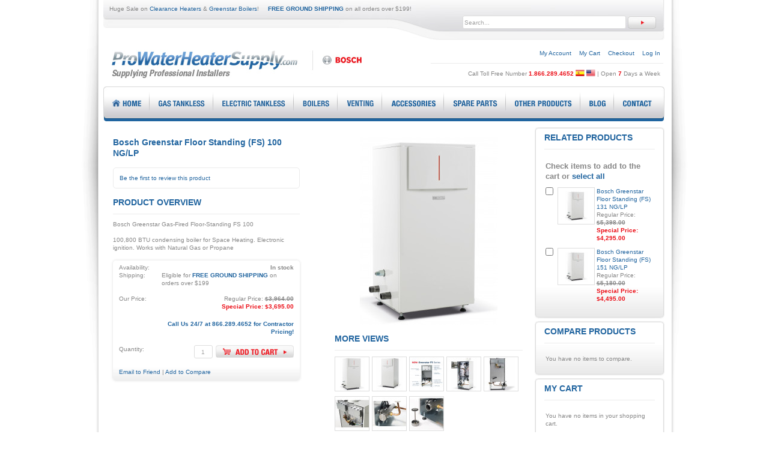

--- FILE ---
content_type: text/html; charset=UTF-8
request_url: https://www.prowaterheatersupply.com/bosch-greenstar-100-gas-fired-floor-standing-fs-space-heating-condensing-boiler.html
body_size: 12762
content:
<!DOCTYPE html PUBLIC "-//W3C//DTD XHTML 1.0 Strict//EN" "http://www.w3.org/TR/xhtml1/DTD/xhtml1-strict.dtd">
<html xmlns="http://www.w3.org/1999/xhtml" xml:lang="en" lang="en">
<head>
    <title>PWHS - Bosch Greenstar Floor-Standing FS 100 (Natural Gas/Propane) Residential 100,800 BTU Gas-Fired Floor-Standing Space Heating Condensing Boiler</title>
 
<meta http-equiv="Content-Type" content="text/html; charset=utf-8" />
<meta name="description" content="Bosch Greenstar Gas-Fired Floor-Standing FS 100 (Natural Gas/Propane) Residential Condensing Boiler for Space Heating" />
<meta name="keywords" content="bosch, greenstar, gas-fired, floor-standing,floor standing,fs, condensing, boiler,worcester, space heating, water heating, domestic hot water, dhw, indirect, tankless, natural gas, propane" />
<meta name="robots" content="INDEX,FOLLOW" />
<meta name="google-site-verification" content="fwWE5U_tz9SB1LgE42diXB3MZxqxOD7Cgc9NdAvzgSg" />
<link rel="icon" href="https://www.prowaterheatersupply.com/skin/frontend/default/prowater/images/favicon.png" type="image/png" />
<link rel="shortcut icon" href="https://www.prowaterheatersupply.com/skin/frontend/default/prowater/images/favicon.png" type="image/png" />

<script type="text/javascript">
//<![CDATA[
    var BLANK_URL = 'https://www.prowaterheatersupply.com/js/blank.html';
    var BLANK_IMG = 'https://www.prowaterheatersupply.com/js/spacer.gif';
	var SKIN_URL = 'https://www.prowaterheatersupply.com/skin/frontend/default/prowater/';
	var STORE_URL = 'https://www.prowaterheatersupply.com/';
//]]>
</script>


<script type="text/javascript" src="https://www.prowaterheatersupply.com/skin/frontend/default/prowater/js/jquery.js"></script>
<script type="text/javascript" src="https://www.prowaterheatersupply.com/skin/frontend/default/prowater/js/scripts.js"></script>

<link rel="stylesheet" type="text/css" href="https://www.prowaterheatersupply.com/js/calendar/calendar-win2k-1.css" />
<link rel="stylesheet" type="text/css" href="https://www.prowaterheatersupply.com/skin/frontend/default/prowater/css/styles.css" media="all" />
<link rel="stylesheet" type="text/css" href="https://www.prowaterheatersupply.com/skin/frontend/base/default/css/widgets.css" media="all" />
<link rel="stylesheet" type="text/css" href="https://www.prowaterheatersupply.com/skin/frontend/default/prowater/css/vertnav.css" media="all" />
<link rel="stylesheet" type="text/css" href="https://www.prowaterheatersupply.com/skin/frontend/default/prowater/css/print.css" media="print" />
<script type="text/javascript" src="https://www.prowaterheatersupply.com/js/prototype/prototype.js"></script>
<script type="text/javascript" src="https://www.prowaterheatersupply.com/js/lib/ccard.js"></script>
<script type="text/javascript" src="https://www.prowaterheatersupply.com/js/prototype/validation.js"></script>
<script type="text/javascript" src="https://www.prowaterheatersupply.com/js/scriptaculous/builder.js"></script>
<script type="text/javascript" src="https://www.prowaterheatersupply.com/js/scriptaculous/effects.js"></script>
<script type="text/javascript" src="https://www.prowaterheatersupply.com/js/scriptaculous/dragdrop.js"></script>
<script type="text/javascript" src="https://www.prowaterheatersupply.com/js/scriptaculous/controls.js"></script>
<script type="text/javascript" src="https://www.prowaterheatersupply.com/js/scriptaculous/slider.js"></script>
<script type="text/javascript" src="https://www.prowaterheatersupply.com/js/varien/js.js"></script>
<script type="text/javascript" src="https://www.prowaterheatersupply.com/js/varien/form.js"></script>
<script type="text/javascript" src="https://www.prowaterheatersupply.com/js/varien/menu.js"></script>
<script type="text/javascript" src="https://www.prowaterheatersupply.com/js/mage/translate.js"></script>
<script type="text/javascript" src="https://www.prowaterheatersupply.com/js/mage/cookies.js"></script>
<script type="text/javascript" src="https://www.prowaterheatersupply.com/js/varien/product.js"></script>
<script type="text/javascript" src="https://www.prowaterheatersupply.com/js/calendar/calendar.js"></script>
<script type="text/javascript" src="https://www.prowaterheatersupply.com/js/calendar/calendar-setup.js"></script>
<link rel="canonical" href="https://www.prowaterheatersupply.com/bosch-greenstar-100-gas-fired-floor-standing-fs-space-heating-condensing-boiler.html" />
<!--[if lt IE 8]>
<link rel="stylesheet" type="text/css" href="https://www.prowaterheatersupply.com/skin/frontend/default/prowater/css/styles-ie.css" media="all" />
<![endif]-->
<!--[if lt IE 7]>
<script type="text/javascript" src="https://www.prowaterheatersupply.com/js/lib/ds-sleight.js"></script>
<script type="text/javascript" src="https://www.prowaterheatersupply.com/skin/frontend/base/default/js/ie6.js"></script>
<![endif]-->

<script type="text/javascript">
//<![CDATA[
optionalZipCountries = [];
//]]>
</script>
<script type="text/javascript">//<![CDATA[
        var Translator = new Translate([]);
        //]]></script><script>
  (function(i,s,o,g,r,a,m){i['GoogleAnalyticsObject']=r;i[r]=i[r]||function(){
  (i[r].q=i[r].q||[]).push(arguments)},i[r].l=1*new Date();a=s.createElement(o),
  m=s.getElementsByTagName(o)[0];a.async=1;a.src=g;m.parentNode.insertBefore(a,m)
  })(window,document,'script','//www.google-analytics.com/analytics.js','ga');

  ga('create', 'UA-21254003-1', 'auto');
  ga('send', 'pageview');

</script>

</head>
<body class=" catalog-product-view catalog-product-view product-bosch-greenstar-100-gas-fired-floor-standing-fs-space-heating-condensing-boiler">
<div class="wrapper">
        <noscript>
        <div class="noscript">
            <div class="noscript-inner">
                <p><strong>JavaScript seem to be disabled in your browser.</strong></p>
                <p>You must have JavaScript enabled in your browser to utilize the functionality of this website.</p>
            </div>
        </div>
    </noscript>
    <div class="page">
        <div class="header-container">
    <div class="header">
		<div class="header-search">
			<div class="header-promo">
				<p>Huge Sale on <a href="https://www.prowaterheatersupply.com/bosch-clearance-tankless-water-heaters.html/">Clearance Heaters</a>&nbsp;&amp;&nbsp;<a href="http://www.prowaterheatersupply.com/shop-by-category/bosch-greenstar-gas-fired-wall-hung-condensing-boilers.html/">Greenstar Boilers</a>!&nbsp; &nbsp; &nbsp;<strong><span style="color: #20649f;">FREE GROUND SHIPPING</span></strong><span>&nbsp;on all orders over $199</span>!</p>
<p><strong>&nbsp;</strong></p>			</div>
			<form id="search_mini_form" action="https://www.prowaterheatersupply.com/catalogsearch/result/" method="get">
    <div class="form-search">
        <input id="search" type="text" name="q" value="" class="input-text" />
        <button type="submit" title="Search" class="button"><img src="https://www.prowaterheatersupply.com/skin/frontend/default/prowater/images/btn-search.jpg" width="47" height="21" /></button>
        <div id="search_autocomplete" class="search-autocomplete"></div>
        <script type="text/javascript">
        //<![CDATA[
            var searchForm = new Varien.searchForm('search_mini_form', 'search', 'Search...');
            searchForm.initAutocomplete('https://www.prowaterheatersupply.com/catalogsearch/ajax/suggest/', 'search_autocomplete');
        //]]>
        </script>
    </div>
</form>
		</div>
		<div class="main-wrap">
			<div class="logo-wrap">
								<a href="https://www.prowaterheatersupply.com/" title="Pro Water Heater Supply specializes in Bosch tankless water heaters, Z-Flex stainless steel venting and wholesale products for professional installers." class="logo"><strong>Pro Water Heater Supply</strong><img src="https://www.prowaterheatersupply.com/skin/frontend/default/prowater/images/logo.jpg" alt="Pro Water Heater Supply specializes in Bosch tankless water heaters, Z-Flex stainless steel venting and wholesale products for professional installers." /></a><img src="https://www.prowaterheatersupply.com/skin/frontend/default/prowater/images/logo-bosch-top.jpg" width="81" height="33" alt="Bosch Therm gas and propane tankless water heaters and Bosch Powerstream electric tankless water heaters." />
							</div>
			<div class="quick-access">
				<ul class="links">
                        <li class="first" ><a href="https://www.prowaterheatersupply.com/customer/account/" title="My Account" >My Account</a></li>
                                                                <li ><a href="https://www.prowaterheatersupply.com/checkout/cart/" title="My Cart" class="top-link-cart">My Cart</a></li>
                                <li ><a href="https://www.prowaterheatersupply.com/checkout/" title="Checkout" class="top-link-checkout">Checkout</a></li>
                                <li class=" last" ><a href="https://www.prowaterheatersupply.com/customer/account/login/referer/aHR0cHM6Ly93d3cucHJvd2F0ZXJoZWF0ZXJzdXBwbHkuY29tL2Jvc2NoLWdyZWVuc3Rhci0xMDAtZ2FzLWZpcmVkLWZsb29yLXN0YW5kaW5nLWZzLXNwYWNlLWhlYXRpbmctY29uZGVuc2luZy1ib2lsZXIuaHRtbD9fX19TSUQ9VQ,,/" title="Log In" >Log In</a></li>
            </ul>
				<div class="store-info">
					<p>Call Toll Free Number <strong><span style="color: #eb0b14;">1.866.289.4652</span></strong> <img src="https://www.prowaterheatersupply.com/skin/frontend/default/prowater/images/icn-germanflag.jpg" alt="" /> <img src="https://www.prowaterheatersupply.com/skin/frontend/default/prowater/images/icn-us.jpg" alt="" /> | Open <strong><span style="color: #eb0b14;">7</span></strong> Days a Week</p>				</div>
			</div>
		</div>
            </div>
</div>
<div class="nav-container" id="navContainer">
	<ul id="nav">
		<li class="first"><a href="https://www.prowaterheatersupply.com/"><img src="https://www.prowaterheatersupply.com/skin/frontend/default/prowater/images/nav-home.png" width="49" height="12" alt="Home" /></a></li>
		<li><a href="https://www.prowaterheatersupply.com/shop-by-category/bosch-therm-gas-tankless-water-heaters.html"><img src="https://www.prowaterheatersupply.com/skin/frontend/default/prowater/images/nav-gas.png" width="77" height="12" alt="Gas Tankless" /></a></li>
		<li><a href="https://www.prowaterheatersupply.com/shop-by-category/bosch-powerstream-pro-electric-tankless-water-heaters.html"><img src="https://www.prowaterheatersupply.com/skin/frontend/default/prowater/images/nav-electric.png" width="105" height="12" alt="Electric Tankless" /></a></li>
		<li><a href="https://www.prowaterheatersupply.com/shop-by-category/bosch-greenstar-gas-fired-wall-hung-condensing-boilers.html"><img src="https://www.prowaterheatersupply.com/skin/frontend/default/prowater/images/nav-boilers.png" width="44" height="12" alt="Boilers" /></a></li>
		<li><a href="https://www.prowaterheatersupply.com/shop-online-brands/z-flex-z-vent-stainless-steel-vent-pipe.html"><img src="https://www.prowaterheatersupply.com/skin/frontend/default/prowater/images/nav-venting.png" width="45" height="12" alt="Venting" /></a></li>
		<li><a href="https://www.prowaterheatersupply.com/shop-by-category/bosch-tankless-water-heater-accessories.html"><img src="https://www.prowaterheatersupply.com/skin/frontend/default/prowater/images/nav-accessories.png" width="74" height="12" alt="Accessories" /></a></li>
		<li><a href="https://www.prowaterheatersupply.com/shop-by-category/bosch-tankless-water-heaters-spare-parts.html"><img src="https://www.prowaterheatersupply.com/skin/frontend/default/prowater/images/nav-spare-parts.png" width="74" height="12" alt="Spare Parts" /></a></li>
		<li><a href="https://www.prowaterheatersupply.com/wholesale-plumbing-and-electric-installer-products.html"><img src="https://www.prowaterheatersupply.com/skin/frontend/default/prowater/images/nav-otherproducts.png" width="95" height="12" alt="Other Products" /></a></li>
		<li><a href="http://bosch-therm-tankless-water-heaters.blogspot.com" target="_blank"><img src="https://www.prowaterheatersupply.com/skin/frontend/default/prowater/images/nav-blog.png" width="27" height="12" alt="Blog" /></a></li>
		<li class="last"><a href="https://www.prowaterheatersupply.com/pro-water-heater-supply-contact-information.html "><img src="https://www.prowaterheatersupply.com/skin/frontend/default/prowater/images/nav-contact.png" width="48" height="12" alt="Contact" /></a></li>
	</ul>
</div>

<script type="text/javascript">setPage()</script>
        <div class="main-container col2-right-layout">
            <div class="main">
                                <div class="col-main">
                                        
<script type="application/ld+json">
{"@context":"http:\/\/schema.org","@type":"Product","name":"Bosch Greenstar Floor Standing (FS) 100 NG\/LP","model":null,"mpn":"7733600079","sku":"Bosch-Greenstar-FS-100","image":"https:\/\/www.prowaterheatersupply.com\/media\/catalog\/product\/cache\/1\/image\/265x\/9df78eab33525d08d6e5fb8d27136e95\/B\/o\/Bosch-Greenstar-Floor-Standing-FS-100_67.jpg","offers":{"@type":"Offer","availability":"http:\/\/schema.org\/InStock","price":"3695.0000","priceCurrency":"USD","url":"https:\/\/www.prowaterheatersupply.com\/bosch-greenstar-100-gas-fired-floor-standing-fs-space-heating-condensing-boiler.html","itemCondition":"NewCondition"}}</script>
<script type="text/javascript">
    var optionsPrice = new Product.OptionsPrice([]);
</script>
<div id="messages_product_view"></div>
<div class="product-view">
    <div class="product-essential">
    <form action="https://www.prowaterheatersupply.com/checkout/cart/add/uenc/aHR0cHM6Ly93d3cucHJvd2F0ZXJoZWF0ZXJzdXBwbHkuY29tL2Jvc2NoLWdyZWVuc3Rhci0xMDAtZ2FzLWZpcmVkLWZsb29yLXN0YW5kaW5nLWZzLXNwYWNlLWhlYXRpbmctY29uZGVuc2luZy1ib2lsZXIuaHRtbD9fX19TSUQ9VQ,,/product/417/" method="post" id="product_addtocart_form">
        <div class="no-display">
            <input type="hidden" name="product" value="417" />
            <input type="hidden" name="related_product" id="related-products-field" value="" />
        </div>

        <div class="product-shop">
            <div class="product-name">
                <h1>Bosch Greenstar Floor Standing (FS) 100 NG/LP</h1>
            </div>
			
			<div class="reviews-wrap">
				    <p class="no-rating"><a id="review-form" href="https://www.prowaterheatersupply.com/bosch-greenstar-100-gas-fired-floor-standing-fs-space-heating-condensing-boiler.html#review-form">Be the first to review this product</a></p>
			</div>
			
			                <div class="short-description">
                    <h2>Product Overview</h2>
                    <div class="std">Bosch Greenstar Gas-Fired Floor-Standing FS 100<br><br>100,800 BTU condensing boiler for Space Heating. Electronic ignition. Works with Natural Gas or Propane</div>
                </div>
            			
			<table class="checkout-options" width="100%" cellpadding="0" cellspacing="0">
				<tr>
					<td class="avail">Availability:</td>
					<td class="avail">											<p class="availability in-stock"><span>In stock</span></p>
										</td>
				</tr>
				<tr>
					<td class="ship">Shipping:</td>
					<td class="ship"><p class="ship-p">
				<p>Eligible for <span id="freeship">Free Ground Shipping</span> on orders over $199</p></p></td>
				</tr>
				<tr class="r-price">
					<td class="o-price">Our Price:</td>
					<td class="o-price">
						

        
    <div class="price-box">
                                
                    <p class="old-price">
                <span class="price-label">Regular Price:</span>
                <span class="price" id="old-price-417">
                    $3,964.00                </span>
            </p>

                        <p class="special-price">
                <span class="price-label">Special Price:</span>
                <span class="price" id="product-price-417">
                    $3,695.00                </span>
            </p>
                    
    
        </div>

						
												
					</td>
				</tr>
				<tr>
					<td>&nbsp;</td>
					<td>
						<p style="font-weight: bold; color: #20649F; text-align: right;">Call Us 24/7 at 866.289.4652 for Contractor Pricing!</p>	
					</td>
				</tr>
								<tr>
					<td>Quantity:</td>
					<td>
						
						<div class="add-to-box">
															

    <div class="add-to-cart">
                <input type="text" name="qty" id="qty" maxlength="12" value="1" title="Qty" class="input-text qty" />
                <button type="button" title="Add to Cart" class="button btn-cart" onclick="productAddToCartForm.submit(this)"><img src="https://www.prowaterheatersupply.com/skin/frontend/default/prowater/images/btn-addtocart.jpg" width="130" height="21" alt="Add To Cart" /></button>
            </div>
													</div>
												
					</td>
				</tr>
								<tr>
					<td colspan="2">
						
<ul class="add-to-links">
	<li>
		<a href="https://www.prowaterheatersupply.com/sendfriend/product/send/id/417/">Email to Friend</a> | 
	</li>
    <li><span class="separator">|</span> <a href="https://www.prowaterheatersupply.com/catalog/product_compare/add/product/417/uenc/aHR0cHM6Ly93d3cucHJvd2F0ZXJoZWF0ZXJzdXBwbHkuY29tL2Jvc2NoLWdyZWVuc3Rhci0xMDAtZ2FzLWZpcmVkLWZsb29yLXN0YW5kaW5nLWZzLXNwYWNlLWhlYXRpbmctY29uZGVuc2luZy1ib2lsZXIuaHRtbA,,/">Add to Compare</a></li>
</ul>
					</td>
				</tr>
			</table>
						
            
            
        </div>

        <div class="product-img-box">
             <p class="product-image">
    <img id="image" src="https://www.prowaterheatersupply.com/media/catalog/product/cache/1/image/313x/9df78eab33525d08d6e5fb8d27136e95/B/o/Bosch-Greenstar-Floor-Standing-FS-100_67.jpg" alt="Bosch Greenstar Gas-Fired Floor-Standing FS 100 (Natural Gas/Propane) Residential Condensing Boiler for Space Heating" title="Bosch Greenstar Gas-Fired Floor-Standing FS 100 (Natural Gas/Propane) Residential Condensing Boiler for Space Heating" /></p>
<div class="more-views">
    <h2>More Views</h2>
    <ul>
            <li>
            <a href="#" onclick="popWin('https://www.prowaterheatersupply.com/catalog/product/gallery/id/417/image/124399/', 'gallery', 'width=300,height=300,left=0,top=0,location=no,status=yes,scrollbars=yes,resizable=yes'); return false;" title="Bosch Greenstar Gas-Fired Floor-Standing FS 100 (Natural Gas/Propane) Residential Condensing Boiler for Space Heating"><img src="https://www.prowaterheatersupply.com/media/catalog/product/cache/1/thumbnail/56x/9df78eab33525d08d6e5fb8d27136e95/B/o/Bosch-Greenstar-Floor-Standing-FS-100_67.jpg" width="56" height="56" alt="Bosch Greenstar Gas-Fired Floor-Standing FS 100 (Natural Gas/Propane) Residential Condensing Boiler for Space Heating" /></a>
        </li>
            <li>
            <a href="#" onclick="popWin('https://www.prowaterheatersupply.com/catalog/product/gallery/id/417/image/124400/', 'gallery', 'width=300,height=300,left=0,top=0,location=no,status=yes,scrollbars=yes,resizable=yes'); return false;" title="Bosch Greenstar Floor Standing (FS) Boiler Left Side"><img src="https://www.prowaterheatersupply.com/media/catalog/product/cache/1/thumbnail/56x/9df78eab33525d08d6e5fb8d27136e95/B/o/Bosch-Greenstar-Floor-Standing-FS-Left_333.jpg" width="56" height="56" alt="Bosch Greenstar Floor Standing (FS) Boiler Left Side" /></a>
        </li>
            <li>
            <a href="#" onclick="popWin('https://www.prowaterheatersupply.com/catalog/product/gallery/id/417/image/124401/', 'gallery', 'width=300,height=300,left=0,top=0,location=no,status=yes,scrollbars=yes,resizable=yes'); return false;" title="Bosch Greenstar Floor Standing FS Internal View (Labeled)"><img src="https://www.prowaterheatersupply.com/media/catalog/product/cache/1/thumbnail/56x/9df78eab33525d08d6e5fb8d27136e95/B/o/Bosch-Greenstar-FS-Internal-Labeled_538.jpg" width="56" height="56" alt="Bosch Greenstar Floor Standing FS Internal View (Labeled)" /></a>
        </li>
            <li>
            <a href="#" onclick="popWin('https://www.prowaterheatersupply.com/catalog/product/gallery/id/417/image/124402/', 'gallery', 'width=300,height=300,left=0,top=0,location=no,status=yes,scrollbars=yes,resizable=yes'); return false;" title="Bosch Greenstar Floor Standing FS Internal View"><img src="https://www.prowaterheatersupply.com/media/catalog/product/cache/1/thumbnail/56x/9df78eab33525d08d6e5fb8d27136e95/B/o/Bosch-Greenstar-Floor-Standing-FS-Internal_308.jpg" width="56" height="56" alt="Bosch Greenstar Floor Standing FS Internal View" /></a>
        </li>
            <li>
            <a href="#" onclick="popWin('https://www.prowaterheatersupply.com/catalog/product/gallery/id/417/image/124403/', 'gallery', 'width=300,height=300,left=0,top=0,location=no,status=yes,scrollbars=yes,resizable=yes'); return false;" title="Bosch Greenstar Floor Standing FS Back (Combi Unit Shown)"><img src="https://www.prowaterheatersupply.com/media/catalog/product/cache/1/thumbnail/56x/9df78eab33525d08d6e5fb8d27136e95/B/o/Bosch-Greenstar-Floor-Standing-FS-Back_482.jpg" width="56" height="56" alt="Bosch Greenstar Floor Standing FS Back (Combi Unit Shown)" /></a>
        </li>
            <li>
            <a href="#" onclick="popWin('https://www.prowaterheatersupply.com/catalog/product/gallery/id/417/image/124404/', 'gallery', 'width=300,height=300,left=0,top=0,location=no,status=yes,scrollbars=yes,resizable=yes'); return false;" title="Bosch Greenstar Floor Standing Condensing Boiler Electrical Connection Detail"><img src="https://www.prowaterheatersupply.com/media/catalog/product/cache/1/thumbnail/56x/9df78eab33525d08d6e5fb8d27136e95/B/o/Bosch-Greenstar-Floor-Standing-FS-Electrical-Connections_426.jpg" width="56" height="56" alt="Bosch Greenstar Floor Standing Condensing Boiler Electrical Connection Detail" /></a>
        </li>
            <li>
            <a href="#" onclick="popWin('https://www.prowaterheatersupply.com/catalog/product/gallery/id/417/image/124405/', 'gallery', 'width=300,height=300,left=0,top=0,location=no,status=yes,scrollbars=yes,resizable=yes'); return false;" title="Bosch Greenstar Gas-Fired Floor-Standing Condensing Boiler Low Loss Header (LLH)"><img src="https://www.prowaterheatersupply.com/media/catalog/product/cache/1/thumbnail/56x/9df78eab33525d08d6e5fb8d27136e95/B/o/Bosch-Greenstar-Floor-Standing-FS-Low-Loss-Header-LLH_426.jpg" width="56" height="56" alt="Bosch Greenstar Gas-Fired Floor-Standing Condensing Boiler Low Loss Header (LLH)" /></a>
        </li>
            <li>
            <a href="#" onclick="popWin('https://www.prowaterheatersupply.com/catalog/product/gallery/id/417/image/124406/', 'gallery', 'width=300,height=300,left=0,top=0,location=no,status=yes,scrollbars=yes,resizable=yes'); return false;" title="Bosch Greenstar Gas-Fired Floor-Standing Condensing Boiler Low Loss Header (LLH) Plunger"><img src="https://www.prowaterheatersupply.com/media/catalog/product/cache/1/thumbnail/56x/9df78eab33525d08d6e5fb8d27136e95/B/o/Bosch-Greenstar-Floor-Standing-FS-Low-Loss-Header-LLH-Plunger_409.jpg" width="56" height="56" alt="Bosch Greenstar Gas-Fired Floor-Standing Condensing Boiler Low Loss Header (LLH) Plunger" /></a>
        </li>
        </ul>
</div>
<div>
		<div style="width:45px;height:43px;background:url('https://www.prowaterheatersupply.com/skin/frontend/default/prowater/images/btn-taxcredit.jpg') no-repeat left top;text-indent:-10000px;float:left;">Save 10% (up to $300) with the 2011 Federal Tax Credit for qualified Gas Tankless Water Heaters.</div>
			<div style="clear:both;"></div>
</div>

        </div>
		
        <div class="clearer"></div>
            </form>
    <script type="text/javascript">
    //<![CDATA[
            var productAddToCartForm = new VarienForm('product_addtocart_form');
            productAddToCartForm.submit = function(button){
                if (this.validator.validate()) {
                    this.form.submit();
                    if (button && button != 'undefined') {
                        button.disabled = true;
                    }
                }
            }.bind(productAddToCartForm);
    //]]>
    </script>
    </div>
	
	<ul class="tab-links">
		<li id="features" class="over"></li>
		<li id="specs"></li>
		<li id="customer-reviews"></li>
		<li id="warranty"></li>
		<li id="downloads"></li>
		<li id="related"></li>
	</ul>
	
	<ul class="tab-content">
		<li class="first">
		
			<b>Bosch Greenstar Floor-Standing (FS) 100</b><br><br>The Bosch Greenstar Gas-Fired Floor-Standing (FS) 100 Condensing Boiler provides Space Heating with up to 98.5% efficiency and 24.6 to 100.8 MBH inputs! The new Bosch Greenstar Floor-Standing (FS) condensing boiler line is engineered to offer the ideal solution for residential heating and hot water needs at an affordable price, without compromising quality or fuel economy. The 95% AFUE Greenstar FS Series is designed to upgrade cast iron floor boilers to a ultra-high efficient condensing boiler at lower installed cost by simplifying the installation.<br><br>The Greenstar FS Series Floor Standing Condensing Boilers fit in the same footprint as existing floor boilers, with no added cost to build a wall or move the boiler to an outside wall. The Low Loss Header is pre-piped under-the-hood with no need for primary/secondary piping and they pipe just like the existing boiler. The electrical connection boxes (both high & low voltage) are conveniently located on the back of the boiler for quick and easy connections. Venting options include 2 inch polypropylene (PP), flexible PP chimney liner, concentric PP kit, PVC or CPVC. These boilers come with simplified control and no programming is required (FW200 control sold separately).<br><br>Bosch's Greenstar Floor-Standing condensing boiler series use a combustion process which achieves up to 98.7% efficiency and reduces NOx emissions ahead of 2012 SCAQMD (14ng/j) regulations, providing greater energy savings while contributing to cleaner air and better quality of life.<br><br>Greenstar Floor-Standing boilers are certified ENERGY STAR products, and with the AFUE rating of 95% they are eligible for the $150 Federal Tax credit for natural gas, propane, or oil furnace or hot water boiler. These boilers are also eligible for many state, local and utility rebates, such as Gas Networks in Massachusetts and Philadelphia Gas Works. Visit the <a target="_blank" href="http://www.dsireusa.org">DSIRE web site</a> to find rebates in your area.<br><br>This Greenstar Floor-Standing condensing space heating boiler can be used for either Natural Gas or Liquid Propane installations and a gas conversion kit is included. View this condensing space heating boiler in the <a target="_blank" href="http://www.ahridirectory.org/ahridirectory/pages/home.aspx">Air-Conditioning, Heating and Refrigeration Institute (AHRI) directory</a> with Certified Reference Number 4444522.<br><br>The Bosch Greenstar Floor-Standing (FS) series features industry-leading design & technology components built for years of reliable operation & optimal energy efficiency.<br><br><b>Al-Si Heat Exchanger</b><br>Each unit features an ASME approved Al-Si heat exchanger constructed of advanced magnesium-aluminum-silicon alloy offering increased flexibility versus traditional stainless steel. This highly durable heating block is corrosion resistant and designed to optimize clean burning combustion over an extra large surface area. The heat exchanger has a coating that prevents scale build-up, reduces service, maintains high efficiency and extends the life of the boiler.<br><br><b>Plated Stainless Steel Heat Exchanger</b><br>All Greenstar Combi boilers are equipped with a high-strength stainless steel flat plate heat exchanger with double passage ensuring consistent DHW temperature output based on demand. This heat exchanger, with its large surface area and advanced technology, allows the boiler to use a lower water temperature and to condense even while producing DHW for greater efficiency and helps reduce the build-up of scale within the heat exchanger.<br><br><b>Full Modulating Fan Assembly</b><br>A full modulating fan automatically increases or decreases its speed depending on the heat demand controlling the amount of gas coming into the boiler. This process, called modulation, prevents the boiler from either having too little or too much air in the unit for optimal combustion ensuring high efficiency.<br><br><b>Heatronic III Boiler Control</b><br>Bosch Heatronic III, a device integrated into the boiler, provides instant access to the hot water and heating control buttons. Furthermore it enables the easy setting and testing of many customized appliance functions and applications. The exclusive keypad safety lock feature prevents unwanted tampering with the control.<br><br><b>CRC200 Comfort Room Control</b><br>The CRC200 acts as the nerve center of a home's heating system. The CRC200 is a programmable controller with an integrated temperature sensor and can be used as a boiler control or in conjunction with the CZM100 Comfort Zone Manager as a room controller. It comes with back light and features a time program for heating and indirect hot water tank. Effective August 23, 2021 the Bosch Greenstar CRC200 Comfort Room Control (7738111034) is <b>NO LONGER</b> included with the Bosch Greenstar Wall-hung boilers.<br><br><b>FW200 Weather Compensation Boiler Control</b><br>The FW200 digital thermostat and outdoor reset boiler control can handle one zone and is programmable for up to six switching times throughout the day. The FW200 can be installed within the appliance or be wall mounted in any location throughout the home. Providing instant feedback to the end-user along with the built-in diagnostic effortlessly pinpoints operational issues. The Bosch Greenstar FW200 Weather Compensation Boiler Control (87182262150) is an optional accessory for both the Greenstar Wall-hung and Floor-standing boilers. <b>Please note that the FW200 Weather Compensation Boiler Controller is not compatible with the CZM100 Zone Manager, CRC100 and CRC200 Room Controllers.</b><br><br><b>3-Speed Grundfos Integrated Pump</b><br>All Bosch Greenstar Floor-Standing (FS) Boilers include the 3-Speed Grundfos Integrated Pump.<br><br>Part Number 7733600079, Description KBR28-3.						
		</li>
		<li>
		
						    <table class="data-table" id="product-attribute-specs-table">
        <col width="25%" />
        <col />
        <tbody>
                    <tr>
                <th class="label">Brand</th>
                <td class="data">Bosch Greenstar</td>
            </tr>
                    <tr>
                <th class="label">Model</th>
                <td class="data">Bosch Greenstar Gas-Fired Floor-Standing (FS) 100</td>
            </tr>
                    <tr>
                <th class="label">Manufacturer's Part Number (MPN)</th>
                <td class="data">7733600079</td>
            </tr>
                    <tr>
                <th class="label">Alternate MPNs</th>
                <td class="data">7-733-600-079, KBR28-3A23S3123, KBR28-3, KBR-28-3</td>
            </tr>
                    <tr>
                <th class="label">Heater Style</th>
                <td class="data">Floor-Standing Boiler</td>
            </tr>
                    <tr>
                <th class="label">AHRI Reference Number</th>
                <td class="data">4444522</td>
            </tr>
                    <tr>
                <th class="label">Gas Connection (Inches)</th>
                <td class="data">3/4 NPT</td>
            </tr>
                    <tr>
                <th class="label">Water Connections (Inches)</th>
                <td class="data">1</td>
            </tr>
                    <tr>
                <th class="label">Water Volume (Gallons)</th>
                <td class="data">0.952</td>
            </tr>
                    <tr>
                <th class="label">Product Dimensions (H&quot; x W&quot; x D&quot;)</th>
                <td class="data">41 x 19.6 x 21.9</td>
            </tr>
                    <tr>
                <th class="label">Product Weight (Lbs)</th>
                <td class="data">132</td>
            </tr>
                    <tr>
                <th class="label">Shipping Weight (Lbs)</th>
                <td class="data">150.0000</td>
            </tr>
                    <tr>
                <th class="label">Condensing Unit</th>
                <td class="data">Yes</td>
            </tr>
                    <tr>
                <th class="label">Altitude Test (Ft)</th>
                <td class="data">No De-Rating up to 6000'</td>
            </tr>
                    <tr>
                <th class="label">Maximum Input (MBH)</th>
                <td class="data">100800</td>
            </tr>
                    <tr>
                <th class="label">Minimum Input (MBH)</th>
                <td class="data">24600</td>
            </tr>
                    <tr>
                <th class="label">DOE Heating Capacity (MBH)</th>
                <td class="data">89400</td>
            </tr>
                    <tr>
                <th class="label">Annual Fuel Utilization Efficiency (%)</th>
                <td class="data">95</td>
            </tr>
                    <tr>
                <th class="label">Low Temp Application Efficiencies (%)</th>
                <td class="data">98.5</td>
            </tr>
                    <tr>
                <th class="label">Venting Options</th>
                <td class="data">PVC, CPVC</td>
            </tr>
                    <tr>
                <th class="label">Venting Diameter (Inches)</th>
                <td class="data">2 or 3</td>
            </tr>
                    <tr>
                <th class="label">BTU Rating</th>
                <td class="data">100800</td>
            </tr>
                    <tr>
                <th class="label">Application</th>
                <td class="data">Residential</td>
            </tr>
                    <tr>
                <th class="label">Indoor/Outdoor Installation</th>
                <td class="data">Indoor</td>
            </tr>
                    <tr>
                <th class="label">Product Type</th>
                <td class="data">Space Heating Boiler</td>
            </tr>
                    <tr>
                <th class="label">Warranty</th>
                <td class="data">Lifetime warranty on the heat exchanger. Limited 5 year parts and labor warranty</td>
            </tr>
                </tbody>
    </table>
    <script type="text/javascript">decorateTable('product-attribute-specs-table')</script>
		
		</li>
		<li>
			
						<div class="form-add">
    <h2>Write Your Own Review</h2>
        <form action="https://www.prowaterheatersupply.com/review/product/post/id/417/" method="post" id="review-form">
        <fieldset>
                        <h3>You're reviewing: <span>Bosch Greenstar Floor Standing (FS) 100 NG/LP</span></h3>
                            <ul class="form-list">
                    <li>
                        <label for="nickname_field" class="required"><em>*</em>Nickname</label>
                        <div class="input-box">
                            <input type="text" name="nickname" id="nickname_field" class="input-text required-entry" value="" />
                        </div>
                    </li>
                    <li>
                        <label for="summary_field" class="required"><em>*</em>Summary of Your Review</label>
                        <div class="input-box">
                            <input type="text" name="title" id="summary_field" class="input-text required-entry" value="" />
                        </div>
                    </li>
                    <li>
                        <label for="review_field" class="required"><em>*</em>Review</label>
                        <div class="input-box">
                            <textarea name="detail" id="review_field" cols="5" rows="3" class="required-entry"></textarea>
                        </div>
                    </li>
                </ul>
            </fieldset>
            <div class="buttons-set">
                <button type="submit" title="Submit Review" class="button"><span><span>Submit Review</span></span></button>
            </div>
    </form>
    <script type="text/javascript">
    //<![CDATA[
        var dataForm = new VarienForm('review-form');
        Validation.addAllThese(
        [
               ['validate-rating', 'Please select one of each of the ratings above', function(v) {
                    var trs = $('product-review-table').select('tr');
                    var inputs;
                    var error = 1;
    
                    for( var j=0; j < trs.length; j++ ) {
                        var tr = trs[j];
                        if( j > 0 ) {
                            inputs = tr.select('input');
    
                            for( i in inputs ) {
                                if( inputs[i].checked == true ) {
                                    error = 0;
                                }
                            }
    
                            if( error == 1 ) {
                                return false;
                            } else {
                                error = 1;
                            }
                        }
                    }
                    return true;
                }]
        ]
        );
    //]]>
    </script>
    </div>
		
		</li>
		<li>
		
			<h2>Warranty</h2>
			
			Please contact us for Warranty Information.			
		</li>
		<li>
		
			<h2>Downloads</h2>
			
			<ul>
			<li><a target="_blank" href="/PDFS/Bosch_Greenstar_FS_Boiler_Installation_Manual.pdf">Bosch Greenstar FS Floor-Standing Boiler Installation Manual</a></li><li><a target="_blank" href="/PDFS/Bosch_Greenstar_FS_Owners_Manual.pdf">Bosch Greenstar FS Floor-Standing Owners Manual</a></li><li><a target="_blank" href="/PDFS/Bosch_Greenstar_FS_Technical_Specifications.pdf">Bosch Greenstar FS Floor-Standing Technical Specifications</a></li><li><a target="_blank" href="/PDFS/Bosch_Greenstar_Gas_Conversion_Kit.pdf">Bosch Greenstar Gas Conversion Kit</a></li><li><a target="_blank" href="/PDFS/Bosch_Greenstar_PP_Concentric_Vent_Kit.pdf">Bosch Greenstar PP Concentric Vent Kit (7738003218)</a></li><li><a target="_blank" href="/PDFS/Bosch_Greenstar_Turn_Down_Ratios_Bulletin.pdf">Bosch Greenstar Turn Down Ratios Bulletin</a></li><li><a target="_blank" href="/PDFS/Bosch_Greenstar_Condensing_Boilers_Brochure.pdf">Bosch Greenstar Condensing Boilers Brochure</a></li><li><a target="_blank" href="/PDFS/Bosch_Greenstar_Applications_Manual.pdf">Bosch Greenstar Applications Manual</a></li>			</ul>
		
		</li>
		<li>
		
			<div class="box-collateral box-up-sell">
    <h2>You may also be interested in the following product(s)</h2>
    <table class="products-grid" id="upsell-product-table">
                    <tr>
                                <td>
                <a href="https://www.prowaterheatersupply.com/bosch-greenstar-concentric-pp-horizontal-up-and-out-vent-kit-7738003218.html" title="Bosch Greenstar Concentric PP Horizontal Up and Out Vent Kit (7738003218)" class="product-image"><img src="https://www.prowaterheatersupply.com/media/catalog/product/cache/1/small_image/125x/9df78eab33525d08d6e5fb8d27136e95/B/o/Bosch-Greenstar-Concentric-PP-Horizontal-Up-and-Out-Vent-Kit-7738003218_127.jpg" width="125" height="125" alt="Bosch Greenstar Concentric PP Horizontal Up and Out Vent Kit (7738003218)" /></a>
                <h3 class="product-name"><a href="https://www.prowaterheatersupply.com/bosch-greenstar-concentric-pp-horizontal-up-and-out-vent-kit-7738003218.html" title="Bosch Greenstar Concentric PP Horizontal Up and Out Vent Kit (7738003218)">Bosch Greenstar Concentric PP Horizontal Up and Out Vent Kit (7738003218)</a></h3>
                

        
    <div class="price-box">
                                
                    <p class="old-price">
                <span class="price-label">Regular Price:</span>
                <span class="price" id="old-price-364-upsell">
                    $295.35                </span>
            </p>

                        <p class="special-price">
                <span class="price-label">Special Price:</span>
                <span class="price" id="product-price-364-upsell">
                    $253.95                </span>
            </p>
                    
    
        </div>

                            </td>
                                            <td>
                <a href="https://www.prowaterheatersupply.com/bosch-greenstar-crc200-comfort-room-control-7738111034.html" title="Bosch Greenstar CRC200 Comfort Room Control (7738111034)" class="product-image"><img src="https://www.prowaterheatersupply.com/media/catalog/product/cache/1/small_image/125x/9df78eab33525d08d6e5fb8d27136e95/B/o/Bosch-Greenstar-CRC200-Comfort-Room-Control-7738111034_14.jpg" width="125" height="125" alt="Bosch Greenstar CRC200 Comfort Room Control (7738111034)" /></a>
                <h3 class="product-name"><a href="https://www.prowaterheatersupply.com/bosch-greenstar-crc200-comfort-room-control-7738111034.html" title="Bosch Greenstar CRC200 Comfort Room Control (7738111034)">Bosch Greenstar CRC200 Comfort Room Control (7738111034)</a></h3>
                

        
    <div class="price-box">
                                
                    <p class="old-price">
                <span class="price-label">Regular Price:</span>
                <span class="price" id="old-price-425-upsell">
                    $288.00                </span>
            </p>

                        <p class="special-price">
                <span class="price-label">Special Price:</span>
                <span class="price" id="product-price-425-upsell">
                    $249.95                </span>
            </p>
                    
    
        </div>

                            </td>
                                            <td>
                <a href="https://www.prowaterheatersupply.com/bosch-therm-concentric-vent-kit-196016-pvc.html" title="Bosch Therm Concentric Termination Kit (196016) / AO Smith PVC Concentric Vent Kit 100112163 (9007611005)" class="product-image"><img src="https://www.prowaterheatersupply.com/media/catalog/product/cache/1/small_image/125x/9df78eab33525d08d6e5fb8d27136e95/B/o/Bosch-Therm-Concentric-Vent-Kit-196016_217.jpg" width="125" height="125" alt="Bosch Therm Concentric Termination Kit (196016) / AO Smith PVC Concentric Vent Kit 100112163 (9007611005)" /></a>
                <h3 class="product-name"><a href="https://www.prowaterheatersupply.com/bosch-therm-concentric-vent-kit-196016-pvc.html" title="Bosch Therm Concentric Termination Kit (196016) / AO Smith PVC Concentric Vent Kit 100112163 (9007611005)">Bosch Therm Concentric Termination Kit (196016) / AO Smith PVC Concentric Vent Kit 100112163 (9007611005)</a></h3>
                

        
    <div class="price-box">
                                
                    <p class="old-price">
                <span class="price-label">Regular Price:</span>
                <span class="price" id="old-price-36-upsell">
                    $199.00                </span>
            </p>

                        <p class="special-price">
                <span class="price-label">Special Price:</span>
                <span class="price" id="product-price-36-upsell">
                    $169.00                </span>
            </p>
                    
    
        </div>

                            </td>
                                            <td>
                <a href="https://www.prowaterheatersupply.com/bosch-greenstar-heat-exchanger-cleaning-kit-7738005718.html" title="Bosch Greenstar Heat Exchanger Cleaning Kit (7738005718)" class="product-image"><img src="https://www.prowaterheatersupply.com/media/catalog/product/cache/1/small_image/125x/9df78eab33525d08d6e5fb8d27136e95/B/o/Bosch-Greenstar-Heat-Exchanger-Cleaning-Kit-7738005718_2.jpg" width="125" height="125" alt="Bosch Greenstar Heat Exchanger Cleaning Kit (7738005718)" /></a>
                <h3 class="product-name"><a href="https://www.prowaterheatersupply.com/bosch-greenstar-heat-exchanger-cleaning-kit-7738005718.html" title="Bosch Greenstar Heat Exchanger Cleaning Kit (7738005718)">Bosch Greenstar Heat Exchanger Cleaning Kit (7738005718)</a></h3>
                

        
    <div class="price-box">
                                
                    <p class="old-price">
                <span class="price-label">Regular Price:</span>
                <span class="price" id="old-price-3585-upsell">
                    $288.00                </span>
            </p>

                        <p class="special-price">
                <span class="price-label">Special Price:</span>
                <span class="price" id="product-price-3585-upsell">
                    $269.95                </span>
            </p>
                    
    
        </div>

                            </td>
                            </tr>
        </table>
    <script type="text/javascript">decorateTable('upsell-product-table')</script>
</div>
		
		</li>
	</ul>

</div>

<script type="text/javascript">
    var lifetime = 3600;
    var expireAt = Mage.Cookies.expires;
    if (lifetime > 0) {
        expireAt = new Date();
        expireAt.setTime(expireAt.getTime() + lifetime * 1000);
    }
    Mage.Cookies.set('external_no_cache', 1, expireAt);
</script>
                </div>
                <div class="col-right sidebar"><div class="block-top"></div>
<div class="block block-related">
    <div class="block-title">
        <strong><span>Related Products</span></strong>
    </div>
    <div class="block-content">
        <p class="block-subtitle">Check items to add to the cart or&nbsp;<a href="#" onclick="selectAllRelated(this); return false;">select all</a></p>
        <ol class="mini-products-list" id="block-related">
                    <li class="item">
                                                            <input type="checkbox" class="checkbox related-checkbox" id="related-checkbox416" name="related_products[]" value="416" />
                                                    <div class="product">
                    <a href="https://www.prowaterheatersupply.com/bosch-greenstar-131-gas-fired-floor-standing-fs-space-heating-condensing-boiler.html" title="Bosch Greenstar Floor Standing (FS) 131 NG/LP" class="product-image"><img src="https://www.prowaterheatersupply.com/media/catalog/product/cache/1/thumbnail/50x/9df78eab33525d08d6e5fb8d27136e95/B/o/Bosch-Greenstar-Floor-Standing-FS-131_68.jpg" width="50" height="50" alt="Bosch Greenstar Floor Standing (FS) 131 NG/LP" /></a>
                    <div class="product-details">
                        <p class="product-name"><a href="https://www.prowaterheatersupply.com/bosch-greenstar-131-gas-fired-floor-standing-fs-space-heating-condensing-boiler.html">Bosch Greenstar Floor Standing (FS) 131 NG/LP</a></p>
                        

        
    <div class="price-box">
                                
                    <p class="old-price">
                <span class="price-label">Regular Price:</span>
                <span class="price" id="old-price-416-related">
                    $5,398.00                </span>
            </p>

                        <p class="special-price">
                <span class="price-label">Special Price:</span>
                <span class="price" id="product-price-416-related">
                    $4,295.00                </span>
            </p>
                    
    
        </div>

                                            </div>
                </div>
            </li>
                    <li class="item">
                                                            <input type="checkbox" class="checkbox related-checkbox" id="related-checkbox415" name="related_products[]" value="415" />
                                                    <div class="product">
                    <a href="https://www.prowaterheatersupply.com/bosch-greenstar-151-gas-fired-floor-standing-fs-space-heating-condensing-boiler.html" title="Bosch Greenstar Floor Standing (FS) 151 NG/LP" class="product-image"><img src="https://www.prowaterheatersupply.com/media/catalog/product/cache/1/thumbnail/50x/9df78eab33525d08d6e5fb8d27136e95/B/o/Bosch-Greenstar-Floor-Standing-FS-151_67.jpg" width="50" height="50" alt="Bosch Greenstar Floor Standing (FS) 151 NG/LP" /></a>
                    <div class="product-details">
                        <p class="product-name"><a href="https://www.prowaterheatersupply.com/bosch-greenstar-151-gas-fired-floor-standing-fs-space-heating-condensing-boiler.html">Bosch Greenstar Floor Standing (FS) 151 NG/LP</a></p>
                        

        
    <div class="price-box">
                                
                    <p class="old-price">
                <span class="price-label">Regular Price:</span>
                <span class="price" id="old-price-415-related">
                    $5,180.00                </span>
            </p>

                        <p class="special-price">
                <span class="price-label">Special Price:</span>
                <span class="price" id="product-price-415-related">
                    $4,495.00                </span>
            </p>
                    
    
        </div>

                                            </div>
                </div>
            </li>
                </ol>
        <script type="text/javascript">decorateList('block-related', 'none-recursive')</script>
    </div>
    <script type="text/javascript">
    //<![CDATA[
    $$('.related-checkbox').each(function(elem){
        Event.observe(elem, 'click', addRelatedToProduct)
    });

    var relatedProductsCheckFlag = false;
    function selectAllRelated(txt){
        if (relatedProductsCheckFlag == false) {
            $$('.related-checkbox').each(function(elem){
                elem.checked = true;
            });
            relatedProductsCheckFlag = true;
            txt.innerHTML="unselect all";
        } else {
            $$('.related-checkbox').each(function(elem){
                elem.checked = false;
            });
            relatedProductsCheckFlag = false;
            txt.innerHTML="select all";
        }
        addRelatedToProduct();
    }

    function addRelatedToProduct(){
        var checkboxes = $$('.related-checkbox');
        var values = [];
        for(var i=0;i<checkboxes.length;i++){
            if(checkboxes[i].checked) values.push(checkboxes[i].value);
        }
        if($('related-products-field')){
            $('related-products-field').value = values.join(',');
        }
    }
    //]]>
    </script>
</div>
<div class="block-bottom"></div>
<div class="block-top"></div>
<div class="block block-list block-compare">
    <div class="block-title">
        <strong><span>Compare Products                    </span></strong>
    </div>
    <div class="block-content">
            <p class="empty">You have no items to compare.</p>
        </div>
</div>
<div class="block-bottom"></div>
<div class="block-top"></div>
<div class="block block-cart">
        <div class="block-title">
        <strong><span>My Cart</span></strong>
    </div>
    <div class="block-content">
                    <p class="empty">You have no items in your shopping cart.</p>
    	<div class="actions">
		<!--CUSTOM PAYPAL BUTTON - GHI - 12/17/12 -->
		<a href="/checkout/onepage/" style="width:100%; text-align:center;display:block; padding-bottom:2px;"><img src="https://www.prowaterheatersupply.com/skin/frontend/default/prowater/images/paypal_logo_btn.gif" border="0" /></a>
		<div style="text-align:center"><span class="paypal-or">-OR-</span></div>
		<!-- END CUSTOMER PAYPAL BUTTON -->
        <p class="paypal-logo">
<a id="ec_shortcut_a189ec04dc6ecb1dcc16231148c4be2c" href="https://www.prowaterheatersupply.com/paypal/express/start/"><img src="https://fpdbs.paypal.com/dynamicimageweb?cmd=_dynamic-image&buttontype=ecshortcut&locale=en_US" alt="Checkout with PayPal" /></a>
    <span class="paypal-or">-OR-</span>
</p>
        <button type="button" title="Checkout" class="button" onclick="setLocation('https://www.prowaterheatersupply.com/checkout/onepage/')"><img src="https://www.prowaterheatersupply.com/skin/frontend/default/prowater/images/btn-checkout.jpg" width="94" height="21" alt="Checkout" /></button>
    </div>
    </div>
</div>
<div class="block-bottom"></div>

<div class="insallation call-block">
	<a href="https://www.prowaterheatersupply.com/resources"><img src="https://www.prowaterheatersupply.com/skin/frontend/default/prowater/images/callout-installation.jpg" width="219" height="118" alt="Ned Help With Installation?" /></a>
</div>
</div>
            </div>
        </div>
        <div class="footer-container">
    <div class="footer">
        <div class="links-wrap">
			<ul>
				<li class="first"><h3><a href="https://www.prowaterheatersupply.com/about-us">About Us</a></h3></li>
				<li><a href="https://www.prowaterheatersupply.com/terms-of-use">Terms Of Use</a></li>
				<li><a href="https://www.prowaterheatersupply.com/privacy-policy">Privacy Policy</a></li>
				<li><a href="https://www.prowaterheatersupply.com/pro-water-heater-supply-online-resources.html">Resources</a></li>
				<li><a href="https://www.prowaterheatersupply.com/shipping-policy">Shipping &amp; Returns</a></li>
				<li><a href="https://www.prowaterheatersupply.com/faq">FAQ</a></li>
			</ul>
		</div>
		<div class="logos-wrap">
			<ul>
				<li><a target="_blank" title="Global Pro Tankless Supply, Inc. BBB Business Review" href="http://www.bbb.org/cleveland/business-reviews/water-heaters-dealers/global-pro-tankless-supply-inc-in-beachwood-oh-19000255/#bbbonlineclick"><img src="https://www.prowaterheatersupply.com/skin/frontend/default/prowater/images/logo-bbb.jpg" width="37" height="65" alt="Global Pro Tankless Supply, Inc. BBB Business Review" /></a></li>
<li>
<a href="#" onclick="window.open('https://www.sitelock.com/verify.php?site=prowaterheatersupply.com','SiteLock','width=600,height=600,left=160,top=170');" ><img alt="website security" title="SiteLock"  src="//shield.sitelock.com/shield/prowaterheatersupply.com"/></a>
</li>
				<li><a style="display: block; margin-top: 20px;" target="_blank" href="https://www.mcafeesecure.com/RatingVerify?ref=www.prowaterheatersupply.com"><img width="65" height="37" border="0" src="//images.scanalert.com/meter/www.prowaterheatersupply.com/55.gif" alt="McAfee SECURE sites help keep you safe from identity theft, credit card fraud, spyware, spam, viruses and online scams" oncontextmenu="alert('Copying Prohibited by Law - McAfee Secure is a Trademark of McAfee, Inc.'); return false;"></a></li>
				<li><!-- (c) 2005, 2011. Authorize.Net is a registered trademark of CyberSource Corporation --> <div class="AuthorizeNetSeal"> <script type="text/javascript" language="javascript">var ANS_customer_id="bb30583f-e9be-4655-bf26-857dc510c121";</script> <script type="text/javascript" language="javascript" src="https://verify.authorize.net/anetseal/seal.js" ></script></div></li>
				<li><span id="siteseal"><script type="text/javascript" src="https://seal.godaddy.com/getSeal?sealID=l4WCJgpcDXZKufagoedyOO4F0kP7jGxc0Zq4fUFplUq1m8tEC8I5ZW62yDAy"></script></span></li>
				<li><img src="https://www.prowaterheatersupply.com/skin/frontend/default/prowater/images/logo-paymentmethods.jpg" width="185" height="83" alt="Pro Water Heater Supply accepts all major credit cards and supports Google Checkout and Paypal." /></li>
				<li class="last"><img src="https://www.prowaterheatersupply.com/skin/frontend/default/prowater/images/logo-shipping.jpg" width="129" height="83" alt="Pro Water Heater Supply ships daily via UPS and USPS from warehouses across the US." /></li>
			</ul>
		</div>
    </div>
</div>
<div class="footer-bottom">
	<ul>
		<li><a href="http://www.bosch-home.com/us" target="_blank" title="Bosch Therm gas and propane tankless water heaters and Bosch Powerstream electric tankless water heaters."><img src="https://www.prowaterheatersupply.com/skin/frontend/default/prowater/images/logo-bosch.jpg" width="88" height="25" alt="Bosch Therm gas and propane tankless water heaters and Bosch Powerstream electric tankless water heaters." /></a><img src="https://www.prowaterheatersupply.com/skin/frontend/default/prowater/images/logo-authorizedbosch.jpg" width="193" height="24" alt="Pro Water Heater Supply is an Authorized Distributer for Bisch tankless water heaters" /></li>
		<li><a class="tf_upfront_badge" href="http://www.thefind.com/store/about-prowaterheatersupply" title="TheFind Upfront" style="text-decoration:none;"><b>Pro Water Heater Supply</b> is <u>UpFront</u></a>
  <script type="text/javascript">
    (function() {
      var upfront = document.createElement('SCRIPT'); upfront.type = "text/javascript"; upfront.async = true;
      upfront.src = document.location.protocol + "//upfront.thefind.com/scripts/main/utils-init-ajaxlib/upfront-badgeinit.js";
      upfront.text = "thefind.upfront.init('tf_upfront_badge', '80f5438e2f6b50cd579983adde449d39')";
      document.getElementsByTagName('HEAD')[0].appendChild(upfront);
    })();
  </script></li>
		<li class="last"><a href="https://www.prowaterheatersupply.com/" title="Pro Water Heater Supply is an Authorized Distributor for Bosch tankless water heaters and Z-Flex stainless steel vent pipe."><img src="https://www.prowaterheatersupply.com/skin/frontend/default/prowater/images/logo-small.jpg" width="163" height="17" alt="Pro Water Heater Supply is an Authorized Distributor for Bosch tankless water heaters and Z-Flex stainless steel vent pipe." /></a></li>
	</ul>
</div>
            </div>
</div>
<script type="text/javascript" >
if(window.location.pathname=='/checkout/onepage/success/')
{
document.write('<img height="1" width="1" style="border-style:none;" alt="" src="//www.googleadservices.com/pagead/conversion/1070698472/?value=0&label=ba0DCNCBuwcQ6J_G_gM&guid=ON&script=0"/>');
}
</script></body>
</html>


--- FILE ---
content_type: text/css
request_url: https://www.prowaterheatersupply.com/skin/frontend/default/prowater/css/styles.css
body_size: 13113
content:
/**
 * Magento
 *
 * NOTICE OF LICENSE
 *
 * This source file is subject to the Academic Free License (AFL 3.0)
 * that is bundled with this package in the file LICENSE_AFL.txt.
 * It is also available through the world-wide-web at this URL:
 * http://opensource.org/licenses/afl-3.0.php
 * If you did not receive a copy of the license and are unable to
 * obtain it through the world-wide-web, please send an email
 * to license@magentocommerce.com so we can send you a copy immediately.
 *
 * DISCLAIMER
 *
 * Do not edit or add to this file if you wish to upgrade Magento to newer
 * versions in the future. If you wish to customize Magento for your
 * needs please refer to http://www.magentocommerce.com for more information.
 *
 * @category    design
 * @package     default_blank
 * @copyright   Copyright (c) 2010 Magento Inc. (http://www.magentocommerce.com)
 * @license     http://opensource.org/licenses/afl-3.0.php  Academic Free License (AFL 3.0)
 */

/* Reset ================================================================================= */
* { margin:0; padding:0; }

body          { background:#fff; font:10px/1.35 Verdana, Arial, Helvetica, sans-serif; color:#878787; text-align:center; }

img           { border:0; vertical-align:top; }

a             { color:#20649f; text-decoration: none; }
a:hover       { text-decoration:none; color: #eb0b14; }
:focus        { outline:0; }

/* Headings */
h1            { font-size:14px; font-weight: bold;  }
h2            { font-size:18px; font-weight:normal; line-height:1.25; }
h3            { font-size:16px; font-weight:bold; line-height:1.25; }
h4            { font-size:14px; font-weight:bold; }
h5            { font-size:12px; font-weight:bold; }
h6            { font-size:11px; font-weight:bold; }

/* Forms */
form          { display:inline; }
fieldset      { border:0; }
legend        { display:none; }

/* Table */
table         { border:0; border-collapse:collapse; border-spacing:0; empty-cells:show; font-size:100%; }
caption,th,td { vertical-align:top; text-align:left; font-weight:normal; }

/* Content */
strong        { font-weight:bold; }
address       { font-style:normal; }
cite          { font-style:normal; }
q,
blockquote    { quotes:none; }
q:before,
q:after       { content:''; }
small,big     { font-size:1em; }
sup           { font-size:1em; vertical-align:top; }

/* Lists */
ul,ol         { list-style:none; }

/* Tools */
.hidden       { display:block !important; border:0 !important; margin:0 !important; padding:0 !important; font-size:0 !important; line-height:0 !important; width:0 !important; height:0 !important; overflow:hidden !important; }
.nobr         { white-space:nowrap !important; }
.wrap         { white-space:normal !important; }
.a-left       { text-align:left !important; }
.a-center     { text-align:center !important; }
.a-right      { text-align:right !important; }
.v-top        { vertical-align:top; }
.v-middle     { vertical-align:middle; }
.f-left,
.left         { float:left !important; }
.f-right,
.right        { float:right !important; }
.f-none       { float:none !important; }
.f-fix        { float:left; width:100%; }
.no-display   { display:none; }
.no-margin    { margin:0 !important; }
.no-padding   { padding:0 !important; }
.no-bg        { background:none !important; }
/* ======================================================================================= */


/* Layout ================================================================================ */
.wrapper { background: url(../images/wrapper-bg.png) no-repeat; background-position: top center; position: relative; min-height: 600px; }
.page { width: 937px; margin:0 auto; padding: 0 15px 10px 15px; text-align:left; background: url(../images/page-repeater.png); position: relative; min-height: 600px; }
.page-bottom { width: 970px; margin:0 auto; background: url(../images/page-bottom.png) no-repeat; height: 6px; }
.page-print { background:#fff; padding:20px; text-align:left; }
.page-empty { background:#fff; padding:20px; text-align:left; }
.page-popup { padding:20px; text-align:left; }
.main-container {}
.main { margin:10px 0; }

/* Base Columns */
.col-left { float:left; width:216px; }
.col-main { float:left; width:663px; min-height: 400px; }
.col-right { float:right; width:216px; margin-right: 3px; }

/* 1 Column Layout */
.col1-layout .col-main { float:none; width:auto; padding: 16px; }

/* 2 Columns Layout */
.col2-left-layout .col-main { float:right; width: 713px; margin-right: 3px; }
.col2-right-layout .col-main { width: 682px; padding: 16px; }

/* 3 Columns Layout */
.col3-layout .col-main { width:484px; margin-left:10px; }
.col3-layout .col-wrapper { float:left; width:710px; }
.col3-layout .col-wrapper .col-main { float:right; }

/* Content Columns */
.col2-set .col-1 { float:left; width:49%; }
.col2-set .col-2 { float:right; width:49%; }
.col2-set .col-narrow { width:33%; }
.col2-set .col-wide { width:65%; }

.col3-set .col-1 { float:left; width:32%; }
.col3-set .col-2 { float:left; width:32%; margin-left:2%; }
.col3-set .col-3 { float:right; width:32%; }

.col4-set .col-1 { float:left; width:23.5%; }
.col4-set .col-2 { float:left; width:23.5%; margin:0 2%; }
.col4-set .col-3 { float:left; width:23.5%; }
.col4-set .col-4 { float:right; width:23.5%; }
/* ======================================================================================= */


/* Global Styles ========================================================================= */
/* Form Elements */
input,select,textarea,button { font:10px Verdana, Arial, Helvetica, sans-serif; vertical-align:middle; color:#a1a1a1; border-radius: 3px; -moz-border-radius: 3px; -webkit-border-radius: 3px; }
input.input-text,select,textarea { background:#fff; border:1px solid #ddd; }
input.input-text,textarea { padding:2px; }
select { padding:1px; }
select option { padding-right:10px; }
select.multiselect option { border-bottom:1px solid #ddd; padding:2px 5px; }
select.multiselect option:last-child { border-bottom:0; }
textarea { overflow:auto; }
input.radio { margin-right:3px; }
input.checkbox { margin-right:3px; }
input.qty { width:2.5em !important; text-align: center; }
button.button::-moz-focus-inner { padding:0; border:0; } /* FF Fix */
button.button { -webkit-border-fit:lines; } /* <- Safari & Google Chrome Fix */
button.button { overflow:visible; width:auto; border:0; padding:0; margin:0; background:transparent; cursor:pointer; }
button.button span { float:left; height:21px; padding:0 0 0 8px; font:bold 12px/21px Arial, Helvetica, sans-serif; text-align:center; white-space:nowrap; color:#f60303; }
button.button span span { background-position:100% 0; padding:0 12px 0 4px; }
button.disabled {}
button.disabled span {}

button.btn-checkout span {}
button.btn-checkout.no-checkout {}

p.control input.checkbox,
p.control input.radio { margin-right:6px; }
/* Form Highlight */
/*input.input-text:focus,select:focus,textarea:focus {}*/
/*.highlight { background:#efefef; }*/

/* Form lists */
/* Grouped fields */
/*.form-list { width:535px; margin:0 auto; overflow:hidden; }*/
.form-list li { margin:0 0 8px; }
.form-list label { float:left; color: #878787; font-weight:bold; position:relative; z-index:0; }
.form-list label.required {}
.form-list label.required em { float:right; font-style:normal; color:#eb340a; position:absolute; top:0; right:-8px; }
.form-list li.control label { float:none; }
.form-list li.control input.radio,
.form-list li.control input.checkbox { margin-right:6px; }
.form-list li.control .input-box { clear:none; display:inline; width:auto; }
/*.form-list li.fields { margin-right:-15px; }*/
.form-list .input-box { display:block; clear:both; width:260px; }
.form-list .field { float:left; width:275px; }
.form-list input.input-text { width:250px; }
.form-list textarea { width:254px; height:10em; }
.form-list select { width:255px; }
.form-list li.wide .input-box { width:535px; }
.form-list li.wide input.input-text { width:529px; }
.form-list li.wide textarea { width:529px; }
.form-list li.wide select { width:535px; }
.form-list li.additional-row { border-top:1px solid #ccc; margin-top:10px; padding-top:7px; }
.form-list li.additional-row .btn-remove { float:right; margin:5px 0 0; }
.form-list .input-range input.input-text { width:74px; }
/* Customer */
.form-list .customer-name-prefix .input-box,
.form-list .customer-name-suffix .input-box,
.form-list .customer-name-prefix-suffix .input-box,
.form-list .customer-name-prefix-middlename .input-box,
.form-list .customer-name-middlename-suffix .input-box,
.form-list .customer-name-prefix-middlename-suffix .input-box { width:auto; }

.form-list .name-prefix { width:65px; }
.form-list .name-prefix select { width:55px; }
.form-list .name-prefix input.input-text { width:49px; }

.form-list .name-suffix { width:65px; }
.form-list .name-suffix select { width:55px; }
.form-list .name-suffix input.input-text { width:49px; }

.form-list .name-middlename { width:70px; }
.form-list .name-middlename input.input-text { width:49px; }

.form-list .customer-name-prefix-middlename-suffix .name-firstname,
.form-list .customer-name-prefix-middlename .name-firstname { width:140px; }
.form-list .customer-name-prefix-middlename-suffix .name-firstname input.input-text,
.form-list .customer-name-prefix-middlename .name-firstname input.input-text { width:124px; }
.form-list .customer-name-prefix-middlename-suffix .name-lastname { width:205px; }
.form-list .customer-name-prefix-middlename-suffix .name-lastname input.input-text { width:189px; }

.form-list .customer-name-prefix-suffix .name-firstname { width:210px; }
.form-list .customer-name-prefix-suffix .name-lastname { width:205px; }
.form-list .customer-name-prefix-suffix .name-firstname input.input-text,
.form-list .customer-name-prefix-suffix .name-lastname input.input-text { width:189px; }

.form-list .customer-name-prefix-suffix .name-firstname { width:210px; }
.form-list .customer-name-prefix-suffix .name-lastname { width:205px; }
.form-list .customer-name-prefix-suffix .name-firstname input.input-text,
.form-list .customer-name-prefix-suffix .name-lastname input.input-text { width:189px; }

.form-list .customer-name-prefix .name-firstname,
.form-list .customer-name-middlename .name-firstname { width:210px; }

.form-list .customer-name-suffix .name-lastname,
.form-list .customer-name-middlename .name-firstname,
.form-list .customer-name-middlename-suffix .name-firstname,
.form-list .customer-name-middlename-suffix .name-lastname { width:205px; }

.form-list .customer-name-prefix .name-firstname input.input-text,
.form-list .customer-name-suffix .name-lastname input.input-text,
.form-list .customer-name-middlename .name-firstname input.input-text,
.form-list .customer-name-middlename-suffix .name-firstname input.input-text,
.form-list .customer-name-middlename-suffix .name-lastname input.input-text { width:189px; }

.form-list .customer-dob .dob-month,
.form-list .customer-dob .dob-day,
.form-list .customer-dob .dob-year { float:left; width:85px; }
.form-list .customer-dob input.input-text { display:block; width:74px; }
.form-list .customer-dob label { font-size:10px; font-weight:normal; color:#888; }
.form-list .customer-dob .dob-day,
.form-list .customer-dob .dob-month { width:60px; }
.form-list .customer-dob .dob-day input.input-text,
.form-list .customer-dob .dob-month input.input-text { width:46px; }
.form-list .customer-dob .dob-year { width:140px; }
.form-list .customer-dob .dob-year input.input-text { width:134px; }

.buttons-set { clear:both; margin:5px 0 0; padding:5px; border:1px solid #ddd; border-radius: 5px; -moz-border-radius: 5px; -webkit-border-radius: 5px; }
.buttons-set .back-link { float:left; }
.buttons-set button.button { float:right; }
.buttons-set p.required { margin:0 0 5px; }

.buttons-set-order {}

.fieldset { border:1px solid #ddd; background:#fefefe; padding:22px 25px 12px 33px; margin:28px 0; }
.fieldset .legend { float:left; font-weight:bold; font-size:13px; border:1px solid #fefefe; background:#dedede; color: #878787; margin:-33px 0 0 -10px; padding:0 8px; position:relative; }

/* Form Validation */
.validation-advice { clear:both; min-height:13px; margin:3px 0 0; padding-left:17px; font-size:10px; line-height:13px; background:url(../images/validation_advice_bg.gif) 2px 1px no-repeat; color:#f00; }
.validation-failed { border:1px dashed #f00 !important; background:#faebe7 !important; }
.validation-passed {}
p.required { font-size:10px; text-align:right; color:#f00; }
/* Expiration date and CVV number validation fix */
.v-fix { float:left; }
.v-fix .validation-advice { display:block; width:12em; margin-right:-12em; position:relative; }

/* Global Messages  */
.success { color:#3d6611; font-weight:bold; }
.error { color:#f00; font-weight:bold; }
.notice { color:#ccc; }

.messages,
.messages ul { list-style:none !important; margin:0 !important; padding:0 !important; }
.messages { width:100%; overflow:hidden; }
.messages li { margin:0 0 10px; }
.messages li li { margin:0 0 3px; }
.error-msg,
.success-msg,
.note-msg,
.notice-msg { border-style:solid !important; border-width:1px !important; background-position:10px 9px !important; background-repeat:no-repeat !important; min-height:24px !important; padding:8px 8px 8px 32px !important; font-size:11px !important; font-weight:bold !important; }
.error-msg { border-color:#f16048; background-color:#faebe7; background-image:url(../images/i_msg-error.gif); color:#df280a; }
.success-msg { border-color:#446423; background-color:#eff5ea; background-image:url(../images/i_msg-success.gif); color:#3d6611; }
.note-msg,
.notice-msg { border-color:#fcd344; background-color:#fafaec; background-image:url(../images/i_msg-note.gif); color:#3d6611; }

/* BreadCrumbs */
.breadcrumbs { padding:10px; margin:0 0 10px; border:1px solid #ddd; }
.breadcrumbs li { display:inline; }

/* Page Heading */
.page-title { padding:0 0 5px; margin:0 0 10px; }
.page-title h1,
.page-title h2 { font-size:22px; color: #20649f; }
.page-title .separator { margin:0 3px; }
.page-title .link-rss { float:right; }
.title-buttons { text-align:right; }
.title-buttons h1,
.title-buttons h2,
.title-buttons h3,
.title-buttons h4,
.title-buttons h5,
.title-buttons h6 { float:left; }

.subtitle,
.sub-title { clear:both; }

/* Pager */
.pager { padding:5px; margin:5px 0; text-align:center; }
.pager .amount { float: right; }
.pager .limiter { float: left; }
.pager .pages { margin:0 135px; }
.pager .pages ol { display:inline; }
.pager .pages li { display:inline; }
.pager .pages .current {}

/* Sorter */
.sorter { padding:5px; margin:5px 0; }
.sorter .view-mode { float:left; }
.sorter .sort-by { float: left; }
.sorter .link-feed {}

/* Toolbar */
.toolbar { overflow: hidden; background: url(../images/category-toolbar-bg.jpg) repeat-x; background-position: bottom center; border: 1px solid #e9e9e9; border-radius: 3px; -moz-border-radius: 3px; -webkit-border-radius: 3px; margin-bottom: 5px; }
.toolbar .pager {}
.toolbar .sorter { clear: both; }
.toolbar-bottom {}

/* Data Table */
.data-table { width:100%; }
.data-table th { padding:5px; font-weight:bold; white-space:nowrap; }
.data-table td { padding: 5px; }
.data-table thead { border:1px solid #BDBDBD; }
.data-table tbody { border: 1px solid #bdbdbd; }
.data-table tfoot {}
.data-table tr.first {}
.data-table tr.last {}
.data-table tr.odd {}
.data-table tr.even { background-color:#fafafa; }
.data-table tbody.odd {}
.data-table tbody.odd td { border-width:0 1px; }
.data-table tbody.even { background-color:#f6f6f6; }
.data-table tbody.even td { border-width:0 1px; }
.data-table tbody.odd tr.border td,
.data-table tbody.even tr.border td { border-bottom-width:1px; }
.data-table th .tax-flag { white-space:nowrap; font-weight:normal; }
.data-table td.label,
.data-table th.label { font-weight:bold; background-color:#f6f6f6; }
.data-table td.value {}

/* Shopping cart total summary row expandable to details */
tr.summary-total { cursor:pointer; }
tr.summary-total td {}
tr.summary-total .summary-collapse { float:right; text-align:right; padding-left:20px; background:url(../images/bkg_collapse.gif) 0 4px no-repeat; cursor:pointer; }
tr.show-details .summary-collapse { background-position:0 -53px; }
tr.show-details td {}
tr.summary-details td { font-size:11px; background-color:#dae1e4; color:#626465; }
tr.summary-details-first td { border-top:1px solid #d2d8db; }
tr.summary-details-excluded { font-style:italic; }

/* Shopping cart tax info */
.cart-tax-info { display:block; }
.cart-tax-info,
.cart-tax-info .cart-price { padding-right:20px; }
.cart-tax-total { display:block; padding-right:20px; background:url(../images/bkg_collapse.gif) 100% 4px no-repeat; cursor:pointer; }
.cart-tax-info .price,
.cart-tax-total .price { display:inline !important; font-weight:normal !important; }
.cart-tax-total-expanded { background-position:100% -53px; }

/* Class: std - styles for admin-controlled content */
.std .subtitle { padding:0; }
.std p { margin-bottom: 15px; text-align: left; }
.std ol.ol { list-style:decimal outside; padding-left:1.5em; }
.std ul.disc { list-style:disc outside; padding-left:18px; margin:0 0 10px; }
.std ul { margin: 0 0 15px 25px; }
.std ul li { list-style-type: circle; }
.std dl dt { font-weight:bold; }
.std dl dd { margin:0 0 10px; }
.std h1 { font-size: 14px; font-weight: bold; font-family: Arial, Helvetica, sans-serif; line-height:1.15; margin-bottom: 15px; padding-bottom: 15px; border-bottom: 1px solid #e8e8e8; color: #20649f; text-transform: uppercase; }
.std h2 { font-size: 12px; font-weight: bold; font-family: Arial, Helvetica, sans-serif; line-height:1.15; margin-bottom: 15px; padding-bottom: 15px; border-bottom: 1px solid #e8e8e8; color: #20649f; text-transform: uppercase; }
/*.std ul,
.std ol,
.std dl,
.std p,
.std address,
.std blockquote { margin:0 0 1em; padding:0; }
.std ul { list-style:disc outside; padding-left:1.5em; }
.std ol { list-style:decimal outside; padding-left:1.5em; }
.std ul ul { list-style-type:circle; }
.std ul ul,
.std ol ol,
.std ul ol,
.std ol ul { margin:.5em 0; }
.std dt { font-weight:bold; }
.std dd { padding:0 0 0 1.5em; }
.std blockquote { font-style:italic; padding:0 0 0 1.5em; }
.std address { font-style:normal; }
.std b,
.std strong { font-weight:bold; }
.std i,
.std em { font-style:italic; }*/

/* Misc */
.links li { display:inline; }
.links li.first { padding-left:0 !important; }
.links li.last { background:none !important; padding-right:0 !important; }

.link-cart { font-weight:bold; color:#f00; }
.link-wishlist { font-weight:bold; }
.link-reorder { font-weight:bold; }
.link-compare { font-weight:bold; }
.link-print { background:url(../images/i_print.gif) 0 2px no-repeat; padding:2px 0 2px 25px; }
.link-rss { background:url(../images/i_rss.gif) 0 1px no-repeat; padding-left:18px; white-space:nowrap; }
.btn-remove { display:block; width:11px; height:11px; font-size:0; line-height:0; background:url(../images/btn_remove.gif) 0 0 no-repeat; text-indent:-999em; overflow:hidden; }
.btn-remove2 { display:block; width:16px; height:16px; font-size:0; line-height:0; background:url(../images/btn-remove.jpg) 0 0 no-repeat; text-indent:-999em; overflow:hidden; }

.separator { margin:0 3px; }

.divider { clear:both; display:block; font-size:0; line-height:0; height:1px; margin:10px 0; background:#ddd; text-indent:-999em; overflow:hidden; }

/* Noscript Notice */
.noscript { border:1px solid #ddd; border-width:0 0 1px; background:#ffff90; font-size:12px; line-height:1.25; text-align:center; color:#2f2f2f; }
.noscript .noscript-inner { width:1000px; margin:0 auto; padding:12px 0 12px; background:url(../images/i_notice.gif) 20px 50% no-repeat; }
.noscript p { margin:0; }

/* Demo Notice */
.demo-notice { margin:0; padding:6px 10px; background:#d75f07; font-size:12px; line-height:1.15; text-align:center; color:#fff; }
/* ======================================================================================= */


/* Header ================================================================================ */
.logo { float:left; }
.header-container {}
.header {  }
.header .logo { float:left; text-decoration:none !important; }
.header .logo strong { position:absolute; top:-999em; left:-999em; width:0; height:0; font-size:0; line-height:0; text-indent:-999em; overflow:hidden; }
.header h1.logo { margin:0; padding:0; }
.header .welcome-msg { font-weight:bold; text-align:right; }
.header .links { float:right; border-bottom: 1px solid #ebebeb; padding: 0 0 10px 0; margin: 0 0 10px 0; min-width: 387px; text-align: right; }
.header .links li { margin: 0 5px; }
.header .form-search { text-align:right; }
.header .form-search input { width: 266px; height: 16px; }
.header .form-search .search-autocomplete { z-index:999; }
.header .form-search .search-autocomplete ul { border:1px solid #ddd; background-color:#fff; }
.header .form-search .search-autocomplete li { padding:3px; border-bottom:1px solid #ddd; cursor:pointer; }
.header .form-search .search-autocomplete li .amount { float:right; font-weight:bold; }
.header .form-search .search-autocomplete li.selected {}
.header .form-language { clear:both; text-align:right; }
.header-container .top-container { clear:both; text-align:right; }

/********** < Navigation */
.nav-container { clear: both; background: url(../images/header-nav-bg.jpg) no-repeat; height: 58px; }
#nav { font-size:13px; position: relative; left: 0; top: 8px; }

/* All Levels */
#nav li { display: inline; text-align:left; position:relative; float: left; margin: 0 15px 0 0; padding: 14px 14px 0 0; background: url(../images/nav-bg.png) no-repeat; background-position: right top; height: 32px; }
#nav li.over { z-index:998; }
#nav li.parent {}
#nav li.first { padding: 14px 14px 0 14px; }
#nav li.last { margin: 0; padding: 14px 0 0 0; background: none; }
#nav li a { display:block; text-decoration:none; text-transform: uppercase; color: #20649f; letter-spacing: -1px; font-size: 13px; font-weight: bold; font-family: Helvetica, Arial, sans-serif; }
#nav li a:hover { text-decoration:none; color: #eb0b14; }
#nav li a span { display:block; white-space:nowrap; cursor:pointer; }
#nav li ul a span { white-space:normal; }

/********** Navigation > */
/* ======================================================================================= */


/* Sidebar =============================================================================== */
.block { background: url(../images/block-repeater.jpg) repeat-y; background-position: top center; }
.block-top { background: url(../images/block-top.jpg) no-repeat; height: 5px; }
.block-bottom { background: url(../images/block-bottom.jpg) no-repeat; height: 8px; margin:0 0 2px;  }
.block .block-title { padding:3px 16px; color: #20649f; text-transform: uppercase; }
.block .block-title strong { font-size:14px; font-weight:bold; }
.block .block-title strong span { font-family: Arial, Helvetica, sans-serif; border-bottom: 1px solid #ebebeb; display: block; padding-bottom: 10px; }
.block .block-title a { text-decoration:none !important; }
.block .block-subtitle { font-size:13px; font-weight:bold; margin-bottom: 5px; }
.block .block-content { padding:16px; background: url(../images/block-bg.jpg) repeat-x; background-position: bottom center; margin: 0 2px; }
.block .block-content li.item { padding:5px 0; }
.block .btn-remove { float:right; }
.block .actions { text-align: center; }
.block .actions a { float:left; }
.block .empty {}

.block li.odd {}
.block li.even {  }

/* Mini Products List */
.mini-products-list li { padding:5px 0; }
.mini-products-list .product-image { float:left; width:50px; padding:5px; border:1px solid #ddd; }
.mini-products-list .product-details { margin-left:75px; }
.mini-products-list .product-details h4 { font-size:1em; font-weight:bold; margin:0; }

/* Block: Account */
.block-account {}

/* Block: Currency Switcher */
.block-currency {}
.block-currency select { width:100%; border:1px solid #888; }

/* Block: Layered Navigation */
.block-layered-nav {}
.block-layered-nav dt { font-weight:bold; margin-bottom: 5px; color: #EB0B14; }
.block-layered-nav dd { margin-bottom: 15px; }
.block-layered-nav .currently { margin-bottom: 15px; }
.block-layered-nav .currently ol { margin-bottom: 15px; }
.block-layered-nav .btn-remove { float:left; margin:2px 3px 0 0; }

/* Block: Cart */
.block-cart {}
.block-cart p { margin-bottom: 15px; }
.block-cart .summary {}
.block-cart .amount {}
.block-cart .subtotal { text-align:center; }
.block-cart .actions .paypal-logo { float:left; width:100%; margin:3px 0 0; text-align: center; }
.block-cart .actions .paypal-logo .paypal-or { clear:both; display:block; }

/* Block: Wishlist */
.block-wishlist {}

/* Block: Related */
.block-related {}
.block-related li { padding:5px 0; }
.block-related input.checkbox { float:left; margin-right:-20px; }
.block-related .product { margin-left:20px; }
.block-related .product .product-image { float:left; margin-right:-65px; }
.block-related .product .product-details { margin-left:65px; }

/* Block: Compare Products */
.block-compare {}
.block-compare li { padding:5px 0; }

/* Block: Recently Viewed */
.block-viewed {}

/* Block: Recently Compared */
.block-compared {}

/* Block: Poll */
.block-poll label {}
.block-poll input.radio { float:left; margin:1px -18px 0 0; }
.block-poll .label { display:block; margin-left:18px; }
.block-poll li { padding:3px 9px; }
.block-poll .actions { margin:5px 0 0; }
.block-poll .answer { font-weight:bold; }
.block-poll .votes { float:right; margin-left:10px; }

/* Block: Tags */
.block-tags ul,
.block-tags li { display:inline; }

/* Block: Subscribe */
.block-subscribe {}
.block-subscribe .input-box { float: left; }
.block-subscribe p { margin-bottom: 15px; display: block; }
.block-subscribe .input-box input { height: 16px; }

/* Block: Reorder */
.block-reorder {}
.block-reorder li { padding:5px 0; }
.block-reorder input.checkbox { float:left; margin:3px -20px 0 0; }
.block-reorder .product-name { margin-left:20px; }

/* Block: Banner */
.block-banner {}
.block-banner .block-content { text-align:center; }

/* Block: Login */
.block-login label { font-weight:bold; color:#666; }
.block-login input.input-text { display:block; width:167px; margin:3px 0; }

/* Paypal */
.sidebar .paypal-logo { display:block; margin:10px 0; text-align:center; }
.sidebar .paypal-logo a { float:none; }
/* ======================================================================================= */


/* Category Page ========================================================================= */
.category-title { border:0; margin:0 0 7px; }
.category-image { width:100%; overflow:hidden; margin:0 0 10px; text-align:center; }
.category-image img {}
.category-description { margin:0 0 10px; }
.category-products {}

/* View Type: Grid */
.products-grid { position:relative; }
.products-grid.last { border-bottom:0; }
.products-grid li.item { float:left; width:138px; padding:12px 10px 80px; }
.products-grid .product-image { display:block; width:135px; height:135px; margin:0 0 10px; }
.products-grid .product-name { margin:0 0 5px; font-weight:bold; font-size:13px; }
.products-grid .product-name a {}
.products-grid .price-box { margin:5px 0; }
.products-grid .availability { line-height:21px; }
.products-grid .actions { position:absolute; bottom:12px; }
.col2-left-layout .products-grid,
.col2-right-layout .products-grid { width:632px; margin:0 auto; }
.col1-layout .products-grid { width:790px; margin:0 auto; }

/* View Type: List */
.products-list li.item { border: 1px solid #ddd; padding:12px 10px; box-shadow: 0px 0px 4px #DDDDDD; -moz-box-shadow: 0px 0px 4px #DDDDDD; -webkit-box-shadow: 0px 0px 4px #DDDDDD; border-radius: 5px; -moz-border-radius: 5px; -webkit-border-radius: 5px; margin-bottom: 5px; }
.products-list li.item.last {  }
.products-list .product-image { float:left; width:135px; margin:0 0 10px; clear: both; display: block; }
.products-list .product-shop { margin-left:150px; }
.products-list .product-name { margin:0 0 5px; font-weight:bold; font-size:13px; }
.products-list .product-name a {}
.products-list .price-box { float:left; margin:3px 13px 5px 0; }
.products-list .availability { float:left; margin:3px 0 0; }
.products-list .desc { clear:both; padding:6px 0 0; margin:0 0 15px; line-height:1.35; }
.products-list .desc .link-learn { font-size:11px; display: block; }
.products-list .add-to-links { clear:both; }
.products-list .add-to-links li { display:inline; }
.products-list .add-to-links .separator { display:inline; margin:0 2px; }
/* ======================================================================================= */


/* Product View ========================================================================== */
/* Rating */
.no-rating { margin:0; }

.ratings { font-size:11px; line-height:1.25; margin:7px 0; }
.ratings strong { float:left; margin:1px 3px 0 0; }
.ratings .rating-links { margin:0; }
.ratings .rating-links .separator { margin:0 2px; }
.ratings dt {}
.ratings dd {}
.rating-box { width:69px; height:13px; font-size:0; line-height:0; background:url(../images/bkg_rating.gif) 0 0 repeat-x; text-indent:-999em; overflow:hidden; }
.rating-box .rating { float:left; height:13px; background:url(../images/bkg_rating.gif) 0 100% repeat-x; }
.ratings .rating-box { float:left; margin-right:3px; }
.ratings .amount {}

.ratings-table th,
.ratings-table td { font-size:11px; line-height:1.15; padding:3px 0; }
.ratings-table th { font-weight:bold; padding-right:8px; }

/* Availability */
.availability { margin:0; }
.availability span { font-weight:bold; }
.availability.in-stock span {}
.availability.out-of-stock span { color:#d83820; }

.availability-only { margin:0 0 7px; }
.availability-only a { background:url(../images/i_availability_only_arrow.gif) 100% 0 no-repeat; cursor:pointer; padding-right:15px; }

.availability-only .expanded { background-position:100% -15px; }
.availability-only strong {}

.availability-only-details { margin:0 0 7px; }
.availability-only-details th { background:#f2f2f2; font-size:10px; padding:0 8px; }
.availability-only-details td { border-bottom:1px solid #ddd; font-size:11px; padding:2px 8px 1px; }
.availability-only-details tr.odd td.last {}

/* Email to a Friend */
.email-friend {}

/* Alerts */
.alert-price {}
.alert-stock {}

/********** < Product Prices */
.price { white-space:nowrap !important; }

.price-box {}
.price-box .price { font-weight:bold; }

/* Regular price */
.regular-price {}
.regular-price .price { font-weight:bold; }

/* Old price */
.old-price {}
.old-price .price-label { white-space:nowrap; }
.old-price .price { font-weight:bold; text-decoration:line-through; }

/* Special price */
.special-price { color: #EB0B14;  }
.special-price .price-label { font-weight:bold; white-space:nowrap; }
.special-price .price { font-weight:bold; }

/* Minimal price (as low as) */
.minimal-price {}
.minimal-price .price-label { font-weight:bold; white-space:nowrap; }

.minimal-price-link { display:block; }
.minimal-price-link .label {}
.minimal-price-link .price { font-weight:normal; }

/* Excluding tax */
.price-excluding-tax { display:block; }
.price-excluding-tax .label { white-space:nowrap; }
.price-excluding-tax .price { font-weight:normal; }

/* Including tax */
.price-including-tax { display:block; }
.price-including-tax .label { white-space:nowrap; }
.price-including-tax .price { font-weight:bold; }

/* FPT */
.weee { display:block; font-size:11px; color:#444; }
.weee .price { font-size:11px; font-weight:normal; }

/* Excl tax (for order tables) */
.price-excl-tax  { display:block; }
.price-excl-tax .label { display:block; white-space:nowrap; }
.price-excl-tax .price { display:block; }

/* Incl tax (for order tables) */
.price-incl-tax { display:block; }
.price-incl-tax .label { display:block; white-space:nowrap; }
.price-incl-tax .price { display:block; font-weight:bold; }

/* Price range */
.price-from {}
.price-from .price-label { font-weight:bold; white-space:nowrap; }

.price-to {}
.price-to .price-label { font-weight:bold; white-space:nowrap; }

/* Price notice next to the options */
.price-notice { padding-left:10px; }
.price-notice .price { font-weight:bold; }

/* Price as configured */
.price-as-configured {}
.price-as-configured .price-label { font-weight:bold; white-space:nowrap; }

.price-box-bundle {}
/********** Product Prices > */

/* Tier Prices */
.tier-prices .price { font-weight:bold; }
.tier-prices .benefit {}

.tier-prices-grouped {}

/* Add to Links */
.add-to-links .separator { display:none; }

/* Add to Cart */
.add-to-cart label { float:left; margin-right:5px; }
.add-to-cart .qty { float:left; height: 16px; }
.add-to-cart button.button { float:left; margin-left:5px; }
.add-to-cart .paypal-logo { clear:left; text-align:right; }
.add-to-cart .paypal-logo .paypal-or { clear:both; display:block; margin:5px 60px 5px 0; }
.product-view .add-to-cart .paypal-logo { margin:0; }

/* Add to Links + Add to Cart */
.add-to-box {}
.add-to-box .add-to-cart { float:left; }
.add-to-box .or { float:left; margin:0 10px; }
.add-to-box .add-to-links { float:left; }


.product-view {   }

.product-essential {}

.product-collateral .box-collateral { margin:0 0 15px; }

/* Product Images */
.product-view .product-img-box { clear: right; float: right; width: 313px; margin-bottom: 15px; }
.col3-layout .product-view .product-img-box { float:none; margin:0 auto; }
.product-view .product-img-box .product-image { margin-bottom: 15px; }
.product-view .product-img-box .product-image-zoom { position:relative; width:265px; height:265px; overflow:hidden; z-index:9; }
.product-view .product-img-box .product-image-zoom img { position:absolute; left:0; top:0; cursor:move; }
.product-view .product-img-box .zoom-notice { text-align:center; }
.product-view .product-img-box .zoom { position:relative; z-index:9; height:18px; margin:0 auto 13px; padding:0 28px; background:url(../images/slider_bg.gif) 50% 50% no-repeat; cursor:pointer; }
.product-view .product-img-box .zoom.disabled { -moz-opacity:.3; -webkit-opacity:.3; -ms-filter:"progid:DXImageTransform.Microsoft.Alpha(Opacity=30)";/*IE8*/ opacity:.3; }
.product-view .product-img-box .zoom #track { position:relative; height:18px; }
.product-view .product-img-box .zoom #handle { position:absolute; left:0; top:-1px; width:9px; height:22px; background:url(../images/magnifier_handle.gif) 0 0 no-repeat;  }
.product-view .product-img-box .zoom .btn-zoom-out { position:absolute; left:2px; top:0; }
.product-view .product-img-box .zoom .btn-zoom-in { position:absolute; right:2px; top:0; }
.product-view .product-img-box .more-views ul { margin-left:-4px }
.product-view .product-img-box .more-views li { float:left; padding:1px; background-color:#ddd; margin:0 0 8px 4px ; }

.product-image-popup { margin:0 auto; }
.product-image-popup .buttons-set { float:right; clear:none; border:0; margin:0; padding:0; }
.product-image-popup .nav { margin:0 100px; text-align:center; }
.product-image-popup .image { display:block; }
.product-image-popup .image-label {}

/* Product Shop */
.product-view .product-shop { float: left; width: 311px; }
.col1-layout .product-view .product-shop { float:right; width: 646px; }
.col3-layout .product-view .product-shop { float:none; width:auto; }
.product-view .product-name { margin-bottom: 15px; color: #20649f; }
.product-view .short-description { margin-bottom: 15px; }

/* Product Options */
.product-options { padding:10px; margin:10px 0 0; border:1px solid #ddd; background-color:#f6f6f6; }
.product-options dt label { font-weight:bold; }
.product-options dt .qty-holder { float:right; }
.product-options dt .qty-holder label { vertical-align:middle; }
.product-options dt .qty-disabled { background:none; border:0; padding:3px; color:#000; }
.product-options dd { margin:10px 0; }
.product-options dl.last dd.last {}
.product-options dd input.input-text { width:98%; }
.product-options dd input.datetime-picker { width:150px; }
.product-options dd .time-picker { display:-moz-inline-box; display:inline-block; padding:2px 0; vertical-align:middle; }
.product-options dd textarea { width:98%; height:8em; }
.product-options dd select { width:100%; }
.product-options .options-list {}
.product-options .options-list input.radio { float:left; margin:3px -18px 0 0; }
.product-options .options-list input.checkbox { float:left; margin:3px -20px 0 0; }
.product-options .options-list .label { display:block; margin-left:20px; }
.product-options ul.validation-failed { padding:0 7px; }
.product-options p.required { padding:15px 0 0; }

.product-options-bottom { padding:10px; border:1px solid #ddd; border-top:0; margin-bottom: 15px; }
.product-options-bottom .price-box { margin:10px 0; }

/* Grouped Product */
.product-view .grouped-items-table {}

/* Block: Description */
.product-view .box-description {}

/* Block: Additional */
.product-view .box-additional {}

/* Block: Upsell */
.product-view .box-up-sell {}
.product-view .box-up-sell .products-grid td { width:25%; padding-bottom: 20px; }

/* Block: Tags */
.product-view .box-tags {}
.product-view .box-tags .form-add label { float:left; }
.product-view .box-tags .form-add .input-box { float:left; width:260px; margin:0 5px; }
.product-view .box-tags .form-add input.input-text { width:254px; }
.product-view .box-tags .form-add p { clear:both; }

/* Block: Reviews */
.product-view .box-reviews {}
.product-view .box-reviews .form-add {}

/* Send a Friend */
.send-friend {}
/* ======================================================================================= */


/* Content Styles ================================================================= */
.product-name { font-size:1em; font-weight:normal; }
.product-name a {}

/* Product Tags */
.tags-list li { display:inline; }

/* Advanced Search */
.advanced-search {}
.advanced-search-amount {}
.advanced-search-summary {}

/* CMS Home Page */
.cms-home .subtitle {}
.cms-index-index .subtitle {}

/* Sitemap */
.page-sitemap .links { text-align:right; margin:0 8px -22px 0; }
.page-sitemap .links a { text-decoration:none; position:relative; }
.page-sitemap .links a:hover { text-decoration:underline; }
.page-sitemap .sitemap { margin:12px; }
.page-sitemap .sitemap a {}
.page-sitemap .sitemap li { margin:3px 0; }
.page-sitemap .sitemap li.level-0 { margin:10px 0 0; font-weight:bold; }
.page-sitemap .sitemap li.level-0 a {}

/* RSS */
.rss-title h1 { background:url(../images/i_rss-big.png) 0 4px no-repeat; padding-left:27px; }
.rss-table .link-rss { display:block; line-height:1.35; background-position:0 2px; }
/* ======================================================================================= */


/* Shopping Cart ========================================================================= */
.cart {}

/* Checkout Types */
.cart .checkout-types { float:right; text-align:right; }
.cart .checkout-types li { margin-bottom: 15px; }
.cart .title-buttons .checkout-types li { float:left; margin:0 0 5px 5px; }
.cart .checkout-types .paypal-or { margin:0 8px; line-height:2.3; }
.cart .totals .checkout-types .paypal-or { clear:both; display:block; padding:3px 55px 8px 0; line-height:1.0; font-size:11px; }

/* Shopping Cart Table */
.cart-table .item-msg { font-size:10px; }

/* Shopping Cart Collateral boxes */
.cart .cart-collaterals { padding:25px 0 0; clear: both; margin-bottom: 15px; }
.cart .cart-collaterals .col2-set { float:left; width:700px; }

.cart .crosssell { overflow: hidden; }
.cart .crosssell h2 { font-size:13px; font-weight:bold; text-transform: uppercase; color: #20649F; }
.cart .crosssell .product-image { float:left; width:75px; height:75px; border:1px solid #ddd; }
.cart .crosssell .product-details { margin-left:90px; }
.cart .crosssell li.item { margin:12px 0; float: left; width: 50%; }
.cart .crosssell h3 { margin-bottom: 10px; }
.cart .crosssell .price-box { margin-bottom: 10px; }

/* Discount Codes & Estimate Shipping and Tax Boxes */
.cart .discount,
.cart .shipping {}

/* Shopping Cart Totals */
.cart .totals { float:right; }
.cart .totals table { width:100%; }
.cart .totals table th,
.cart .totals table td { padding:5px; }
.cart .totals table th { font-weight:bold; }
.cart .totals table tfoot th {}

/* Options Tool Tip */
.item-options dt { font-weight:bold; font-style:italic; }
.item-options dd { padding-left:10px; }
.truncated { cursor:help; }
.truncated a.dots { cursor:help; }
.truncated a.details { cursor:help; }
.truncated .truncated_full_value { position:relative; z-index:999; }
.truncated .truncated_full_value dl { position:absolute; top:-99999em; left:-99999em; z-index:999; width:250px; padding:8px; border:1px solid #ddd; background-color:#f6f6f6; }
.truncated .show dl { top:-20px; left:50%; }
.col-left .truncated .show dl { left:30px; top:7px; }
.col-right .truncated .show dl  { left:-240px; top:7px; }
/* ======================================================================================= */


/* Checkout ============================================================================== */
/********** < Common Checkout Styles */
/* Shipping and Payment methods */
.sp-methods dt { font-weight:bold; }
.sp-methods dd { margin-bottom: 15px; }
.sp-methods .price { font-weight:bold; }
.sp-methods .form-list { padding-left:20px; }
.sp-methods select.month { width:150px; margin-right:10px; }
.sp-methods select.year { width:96px; }
.sp-methods input.cvv { width:3em !important; }

.sp-methods .checkmo-list li { margin:0 0 5px; }
.sp-methods .checkmo-list label { width:135px; padding-right:10px; text-align:right; }
.sp-methods .checkmo-list address { float:left; }

.sp-methods .centinel-logos a { margin-right:3px; }
.sp-methods .centinel-logos img { vertical-align:middle; }

.please-wait { float:right; margin-right:5px; }
.please-wait img { vertical-align:middle; }
.cvv-what-is-this { cursor:help; margin-left:5px; }

/* Tooltip */
.tool-tip { border:1px solid #ddd; background-color:#f6f6f6; padding:5px; position:absolute; z-index:9999; }
.tool-tip .btn-close { text-align:right; }
.tool-tip .btn-close a { display:block; margin:0 0 0 auto; width:15px; height:15px; background:url(../images/btn_window_close.gif) 100% 0 no-repeat; text-align:left; text-indent:-999em; overflow:hidden; }
.tool-tip .tool-tip-content { padding:5px; }

/* Gift Messages */
.gift-messages {}
.gift-messages-form { border:1px solid #ddd; background-color:#f5f5f5; }
.gift-messages-form { position:relative; }
.gift-messages-form label { float:none !important; position:static !important; }
.gift-messages-form h4 {}
.gift-messages-form .whole-order {}
.gift-messages-form .item { margin:0 0 10px; }
.gift-messages-form .item .product-img-box { float:left; width:75px; }
.gift-messages-form .item .product-image { margin:0 0 7px; }
.gift-messages-form .item .number { margin:0; font-weight:bold; text-align:center; }
.gift-messages-form .item .details { margin-left:90px; }
.gift-messages-form .item .details .product-name {}

.gift-message-link { display:block; background:url(../images/bkg_collapse.gif) 0 4px no-repeat; padding-left:20px; }
.gift-message-link.expanded { background-position:0 -53px; }
.gift-message-row {}
.gift-message-row .btn-close { float:right; }
.gift-message dt strong { font-weight:bold; }

/* Checkout Agreements */
.checkout-agreements {}
.checkout-agreements li { margin:10px 0; }
.checkout-agreements .agreement-content { border:1px solid #ddd; background-color:#f6f6f6; padding:5px; height:10em; overflow:auto; }
.checkout-agreements .agree { padding:6px; }

/* Centinel */
.centinel {}
.centinel .authentication { border:1px solid #ddd; background:#fff; }
.centinel .authentication iframe { width:99%; height:400px; background:transparent !important; margin:0 !important; padding:0 !important; border:0 !important; }

/* Generic Info Set */
.info-set {}
/********** Common Checkout Styles > */

/* One Page Checkout */
.block-progress {}
.block-progress dt { font-weight:bold; }
.block-progress dt.complete,
.block-progress dd.complete { background-color:#f6f6f6; padding: 10px; }

.opc { border-bottom:1px solid #ddd; position:relative; }
.opc li.section { border:1px solid #ddd; border-bottom:0; }

.opc .buttons-set.disabled button.button { display:none; }
.opc .buttons-set .please-wait { height:21px; line-height:21px; }

.opc .step-title { background-color:#f6f6f6; padding:0 5px; text-align:right; }
.opc .step-title .number { float:left; line-height:22px; margin-right:5px; }
.opc .step-title h2 { float:left; font-size: 15px; }
.opc .step-title a { display:none; float:right; }

.opc .allow .step-title { cursor:pointer; }
/*.opc .allow .step-title a { display:block; }*/

.opc .active {}
.opc .active .step-title { background-color:#ccc; cursor:default; }
/*.opc .active .step-title a { display:none; }*/

.opc .step { border-top:1px solid #ddd; padding:10px; position:relative; }
.opc .step .tool-tip { right:10px; }

.opc .order-review {}

/* Multiple Addresses Checkout */
.checkout-progress { padding:0 50px; margin:10px 0; }
.checkout-progress li { float:left; width:20%; border-top:5px solid #ccc; text-align:center; color:#ccc; }
.checkout-progress li.active { border-top-color: #20649f; color:#000; }

.multiple-checkout { position:relative; }
.multiple-checkout .tool-tip { top:50%; margin-top:-120px; right:10px; }
.multiple-checkout .grand-total { font-size:1.5em; text-align:right; }
.multiple-checkout .grand-total big {}
.multiple-checkout .grand-total .price {}
/* ======================================================================================= */


/* Account Login/Create Pages ============================================================ */
.account-login {}
.account-login .new-users {}
.account-login .registered-users {}

.account-create {}
/* Account Login/Create Pages ============================================================ */


/* My Account ============================================================================= */
.my-account .title-buttons .link-rss { float:none; margin:0; }

/********** < Dashboard */
.dashboard {}
.dashboard .welcome-msg {}

/* Block: Recent Orders */
.dashboard .box-recent { margin:10px 0; }

/* Block: Account Information */
.dashboard .box-info {}

/* Block: Reviews */
.dashboard .box-reviews .number { float:left; font-size:10px; font-weight:bold; line-height:1; color:#fff; margin:3px -20px 0 0; padding:2px 3px; background:#ddd; }
.dashboard .box-reviews .details { margin-left:20px; }

/* Block: Tags */
.dashboard .box-tags .number { float:left; font-size:10px; font-weight:bold; line-height:1; color:#fff; margin:3px -20px 0 0; padding:2px 3px; background:#ddd; }
.dashboard .box-tags .details { margin-left:20px; }
/********** Dashboard > */

/* Address Book */
.addresses-list {}
.addresses-list-additional li.item {}

/* Order View */
.order-info { border:1px solid #ddd; padding:5px; }
.order-info dt,
.order-info dd,
.order-info ul,
.order-info li { display:inline; }
.order-info dt { font-weight:bold; }

.order-date { margin:10px 0; }

.order-info-box {}

.order-items { width:100%; overflow-x:auto; }

.order-additional { margin:15px 0; }
/* Order Gift Message */
.gift-message dt strong { color:#666; }
.gift-message dd { font-size:13px; margin:5px 0 0; }
/* Order Comments */
.order-about dt { font-weight:bold; }
.order-about dd { font-size:13px; margin:0 0 7px; }

.tracking-table { margin:0 0 15px; }
.tracking-table th { font-weight:bold; white-space:nowrap; }

.tracking-table-popup { width:100%; }
.tracking-table-popup th { font-weight:bold; white-space:nowrap; }
.tracking-table-popup th,
.tracking-table-popup td { padding:1px 8px; }

/* Order Print Pages */
.page-print .print-head {}
.page-print .print-head img { float:left; }
.page-print .print-head address { float:left; margin-left:15px; }
/* Price Rewrites */
.page-print .gift-message-link { display:none; }
.page-print .price-excl-tax,
.page-print .price-incl-tax { display:block; white-space:nowrap; }
.page-print .cart-price,
.page-print .price-excl-tax .label,
.page-print .price-incl-tax .label,
.page-print .price-excl-tax .price,
.page-print .price-incl-tax .price { display:inline; }

/* My Reviews */
.product-review .product-img-box { float:left; width:140px;  }
.product-review .product-img-box .product-image { display:block; width:125px; height:125px; }
.product-review .product-img-box .label { font-size:11px; margin:0 0 3px; }
.product-review .product-img-box .ratings .rating-box { float:none; display:block; margin:0 0 3px; }
.product-review .product-details { margin-left:150px; }
.product-review .product-name { font-size:16px; font-weight:bold; margin:0 0 10px; }
.product-review h3 {}
.product-review .ratings-table { margin:0 0 10px; }
.product-review dt { font-weight:bold; }
.product-review dd { font-size:13px; margin:5px 0 0; }
/* ======================================================================================= */


/* Footer ================================================================================ */
.footer { background: url(../images/footer-bg.jpg) no-repeat; height: 80px; padding: 10px; }
.footer p { text-align:right; }
.footer address { text-align:right; }
.footer ul {}
.footer ul li { display:inline; }
.footer-container .bottom-container { text-align:center; }
/* ======================================================================================= */


/* Clears ================================================================================ */
.clearer:after,
.header-container:after,
.header-container .top-container:after,
.header:after,
.header .quick-access:after,
#nav:after,
.main:after,
.footer:after,
.footer-container .bottom-container:after,
.col-main:after,
.col2-set:after,
.col3-set:after,
.col4-set:after,
.search-autocomplete li:after,
.block .block-content:after,
.block .actions:after,
.block li.item:after,
.block-poll li:after,
.block-layered-nav .currently li:after,
.page-title:after,
.products-grid:after,
.products-list li.item:after,
.box-account .box-head:after,
.dashboard .box .box-title:after,
.box-reviews li.item:after,
.box-tags li.item:after,
.pager:after,
.sorter:after,
.ratings:after,
.add-to-box:after,
.add-to-cart:after,
.product-essential:after,
.product-collateral:after,
.product-view .product-img-box .more-views ul:after,
.product-view .product-shop .short-description:after,
.product-view .box-description:after,
.product-view .box-tags .form-add:after,
.product-options .options-list li:after,
.product-options-bottom:after,
.product-review:after,
.cart:after,
.cart-collaterals:after,
.cart .crosssell li.item:after,
.opc .step-title:after,
.checkout-progress:after,
.multiple-checkout .place-order:after,
.group-select li:after,
.form-list li:after,
.form-list .field:after,
.buttons-set:after,
.page-print .print-head:after,
.advanced-search-summary:after,
.gift-messages-form .item:after,
.send-friend .form-list li p:after { display:block; content:"."; clear:both; font-size:0; line-height:0; height:0; overflow:hidden; }
/* ======================================================================================= */

/* Global */
.col-main p { margin-bottom: 15px; } /* This is used for the static blocks, specifically 'Other Products'. Reference that if it needs removed */
.call-block { margin-bottom: 5px; }

/* Header */
.header-search { background: url(../images/header-bg.jpg) no-repeat; height: 67px; }
.header-promo { position: relative; top: 8px; left: 10px; }
#search_mini_form { display: block; position: relative; top: 0; right: 17px; }
.quick-access { margin: 15px 5px 15px 0; float: right; width: 400px; }
.store-info { float: right; margin-right: 5px; }
.store-info img {  }
.logo-wrap { float: left; position: relative; top: 16px; left: 14px; }

/* Home */
.col-main-home .std p { margin: 0; }
.featured-wrap { margin-bottom: 15px; }
.featured-wrap p { text-align: left; }
.hf { position: relative; float: left; overflow: visible; cursor: pointer; }
.hf p { }
.home-featured1 { background: url(../images/home-gas-btn.jpg) no-repeat; background-position: top center; height: 166px; width: 228px; }
.home-featured1 p { position: absolute; top: 113px; right: 10px; width: 123px; }
.home-featured2 { background: url(../images/home-electric-btn.jpg) no-repeat; background-position: top center; height: 166px; width: 232px; }
.home-featured2 p { position: absolute; top: 113px; right: -1px; width: 123px; }
.home-featured3 { background: url(../images/home-wholehouse-btn.jpg) no-repeat; background-position: top center; height: 166px; width: 232px; }
.home-featured3 p { position: absolute; top: 113px; right: 21px; width: 123px; }
.home-featured4 { background: url(../images/home-pointofuse-btn.jpg) no-repeat; background-position: top center; height: 166px; width: 244px; }
.home-featured4 p  { position: absolute; top: 113px; right: 18px; width: 123px; }
.home-featured-excerpt { clear: left; background: url(../images/home-btn-bottom-bg.jpg) no-repeat; padding: 11px 0; width: 936px; }
.home-featured-excerpt p { text-align: center; }
.specials-wrap { margin-bottom: 15px; background: url(../images/home-specials-bg.jpg) repeat-y; background-position: top center; }
.specials-excerpt { background: url(../images/home-productbox-top.jpg) no-repeat; background-position: top center; padding: 4px 0 11px 0; }
.specials-excerpt p { text-align: center; }
.specials-bottom { background: url(../images/home-specials-bottom.jpg) no-repeat; height: 9px; }
.specials-products-wrap { min-height: 150px; }
.specials {  }
.specials ul {  }
.specials li.item { width: 265px; padding: 12px 10px 7px; }
.specials li.item .product-name { font-size: 12px; line-height: 17px; }
.specials ul li {  }
.specials ul li .specials-image-wrap { float: left; width: 124px; }
.specials ul li .specials-info-wrap { float: left; width: 130px; min-height: 142px; position: relative; }
.specials ul li .specials-info-wrap h2 { border: 0; }
.specials ul li .price-box { position: absolute; bottom: 17px; right: 15px; padding: 10px; background: #f5f5f5; border-radius: 5px; -moz-border-radius: 5px; -webkit-border-radius: 5px; }
.specials ul li .price-box .price { color: #ee1c25; font-size: 12px; font-weight: bold; }
.hb { float: left; margin-right: 5px; }
.hb.last { margin: 0; }
.hb h2 { margin: 25px 0 18px 14px; color: #20649f; border: 0; font-size: 14px; }
.home-block-wrap {  }
.home-block1 { background: url(../images/home-bock1-bg.jpg) no-repeat; height: 201px; width: 312px; position: relative; }
.home-block1 .testimonial-content { margin: 0 0 0 16px; }
.home-block1 .testimonial-content li { width: 206px; font-size: 10px; line-height: 10px; position: relative; display: none; list-style-type: none; }
.home-block1 .testimonial-content li span { position: absolute; bottom: -34px; left: 0; }
.home-block1 .arrows { position: absolute; bottom: 7px; right: 11px; margin: 0; }
.home-block1 .arrows li { width: 47px; float: left; margin-left: 3px; list-style-type: none; }
.home-block1 .arrows li img { cursor: pointer; }
.home-block2 { background: url(../images/home-bock2-bg.jpg) no-repeat; height: 201px; width: 306px; }
.home-block2 p { text-align: center; }
.home-block2 .tax-wrap { padding: 0 10px; }
.home-block2 #save { font-size: 20px; text-transform: uppercase; color: #20649f; }
.home-block2 #save span { color: #52894b; }
.home-block2 #disclaimer { font-size: 9px; margin-bottom: 10px; }
.home-block2 #info { text-transform: uppercase; color: #20649f; margin-bottom: 26px; }
.home-block3 { background: url(../images/home-bock3-bg.jpg) no-repeat; height: 201px; width: 308px; }
.home-block3 p { margin-bottom: 10px; }
.subscribe-info-wrap { margin: 0 6px; padding: 10px; }
.subscribe-info-wrap p { margin-bottom: 10px !important; }
.home-block-subscribe-wrap {  }
.home-block-subscribe-wrap .input-box { float: left; }
.home-block-subscribe-wrap .input-box input { height: 16px; width: 193px; }
.home-block-subscribe-wrap button { float: right; }
.home-block-subscribe-wrap .validation-advice { width: 188px; }

/* Infinite Carousel */
.infiniteCarousel { position: relative; top: 0; }
.infiniteCarousel .isWrapper { width: 855px; overflow: auto; min-height: 158px; margin: 0 40px; position: absolute; top: 0; }
.infiniteCarousel .isWrapper ul { width: 9999px; list-style-type: none; margin:0; padding:0; position: absolute; top: 0; }
.infiniteCarousel ul li { display:block; float:left; padding: 10px; }
.infiniteCarousel ul li a img { display:block; }
.infiniteCarousel .arrow { cursor: pointer; }
.infiniteCarousel .forward { background: url(../images/home-productbox-right-btn.jpg) no-repeat; height: 137px; width: 43px; position: absolute; right: 6px; top: 8px; }
.infiniteCarousel .back { background: url(../images/home-productbox-left-btn.jpg) no-repeat; height: 137px; width: 43px; position: absolute; left: 8px; top: 8px; }

/* Footer */
.footer-container { clear: both; margin-bottom: 15px; }
.footer .links-wrap { float: left; width: 20%; }
.footer .links-wrap ul { float: left; margin-right: 46px; }
.footer .links-wrap ul li { display: block; }
.footer .links-wrap ul li.first h3 { color: #20649f; font-size: 12px; }
.footer .logos-wrap { float: right; width: 80%; }
.footer .logos-wrap ul { float: right; }
.footer .logos-wrap ul li { float: left; padding-right: 10px; }
.footer .logos-wrap ul li.last { padding: 0; }
.footer-bottom { overflow: hidden; }
.footer-bottom ul {  }
.footer-bottom ul li { float: left; margin-right: 139px; }
.footer-bottom ul li p { line-height: 23px; }
.footer-bottom ul li.last { margin: 0; }
div.AuthorizeNetSeal { display: inline; width: auto !important; }
#siteseal { margin-top: 19px; display: block; }
#siteseal img { vertical-align: middle; }

/* Catalog */
.products-list .product-shop { overflow: hidden; width: 533px; }
.products-list .product-shop .price-box { float: right; margin: 0 0 15px 0; padding: 10px; background: #f5f5f5; border-radius: 5px; -moz-border-radius: 5px; -webkit-border-radius: 5px; }
.product-main-wrap { float: left; width: 300px; }
.product-options-wrap { float: right; width: 200px; }
.product-options-wrap .details { clear: right; float: right; margin: 0 0 15px 0; }
.tax-credit { margin-bottom: 5px; }
.insallation { margin-bottom: 5px; }

/* Product View */
.product-view h2 { font-family: Arial, Helvetica, sans-serif; text-transform: uppercase; color: #20649F; font-size: 14px; font-weight: bold; border-bottom: 1px solid #EBEBEB; padding: 0 0 10px 0; margin: 0 0 10px 0; }
.product-view .checkout-options { margin: 0 0 15px 0; padding: 3px; border-collapse: collapse; border-spacing: 5px; background: url(../images/category-toolbar-bg.jpg) repeat-x; background-position: bottom center; box-shadow: 0px 0px 4px #DDDDDD; -moz-box-shadow: 0px 0px 4px #DDDDDD; -webkit-box-shadow: 0px 0px 4px #DDDDDD; border-radius: 5px; -moz-border-radius: 5px; -webkit-border-radius: 5px;  }
.product-view .checkout-options td { padding: 8px 10px; }
.product-view .checkout-options tr { }
.product-view .checkout-options td.avail { padding: 5px 10px 0 10px; }
.product-view .checkout-options td.ship { padding: 0 10px 5px 10px; }
.product-view .checkout-options td.o-price {  }
.product-view .checkout-options tr.r-price {  }
.product-view .checkout-options .availability { text-align: right; }
.product-view .checkout-options .price-box { text-align: right; }
.product-view .checkout-options .add-to-box { float: right; }
.product-view p { margin: 0; }
.reviews-wrap { padding: 10px; border: 1px solid #ebebeb; border-radius: 5px; -moz-border-radius: 5px; -webkit-border-radius: 5px; margin-bottom: 15px; }
#taxcredit { float: right; text-align: center; }
#freeship { color: #20649f; text-transform: uppercase; font-weight: bold; }
.ship-p { text-align: right; }
.clearer { clear: both; }
.product-view .add-to-links li { display:inline; }
.product-collateral { margin: 15px 0 0 0; }
.tab-links { overflow: hidden; position: relative; top: 1px; margin-top: 25px; }
.tab-links li { float: left; cursor: pointer; }
#specs { background: url(../images/productview-tab-specifications.jpg) no-repeat; background-position: top center; height: 31px; width: 99px; }
#specs.over { background: url(../images/productview-tab-specifications-over.jpg) no-repeat; background-position: top center; height: 31px; width: 99px; }
#features { background: url(../images/productview-tab-features.jpg) no-repeat; background-position: top center; height: 31px; width: 65px; }
#features.over { background: url(../images/productview-tab-features-over.jpg) no-repeat; background-position: top center; height: 31px; width: 65px; }
#customer-reviews { background: url(../images/productview-tab-reviews.jpg) no-repeat; background-position: top center; height: 31px; width: 119px; }
#customer-reviews.over { background: url(../images/productview-tab-reviews-over.jpg) no-repeat; background-position: top center; height: 31px; width: 119px; }
#warranty { background: url(../images/productview-tab-warranty.jpg) no-repeat; background-position: top center; height: 31px; width: 79px; }
#warranty.over { background: url(../images/productview-tab-warranty-over.jpg) no-repeat; background-position: top center; height: 31px; width: 79px; }
#downloads { background: url(../images/productview-tab-downloads.jpg) no-repeat; background-position: top center; height: 31px; width: 89px; }
#downloads.over { background: url(../images/productview-tab-downloads-over.jpg) no-repeat; background-position: top center; height: 31px; width: 89px; }
#related { background: url(../images/productview-tab-related.jpg) no-repeat; background-position: top center; height: 31px; width: 119px; }
#related.over { background: url(../images/productview-tab-related-over.jpg) no-repeat; background-position: top center; height: 31px; width: 119px; }
.tab-content { border: 1px solid #d3d2d2; border-radius: 0 5px 5px 5px; -moz-border-radius: 0 5px 5px 5px; -webkit-border-radius: 0 5px 5px 5px; padding: 20px 10px; }
.tab-content > li { display: none; }
.tab-content > li.first { display: block; }
#review-form {  }
#review-form h3 { margin-bottom: 15px; }

/* Compare */
#compare-items { margin-bottom: 15px; }

/* Recently Viewed */
#recently-viewed-items {  }
#recently-viewed-items .product-image { float: left; margin-right: 5px; }
#recently-viewed-items .product-name { float: left; width: 115px; }

/* My Cart */
#cart-sidebar { margin-bottom: 15px; }

/* Contact */
.contact-top-wrap { overflow: hidden; margin-bottom: 30px; }
.contact-top-wrap .contact-left { width: 252px; float: left; margin: 0 44px 0 0; }
.contact-top-wrap .contact-left a { margin-bottom: 20px; display: block; }
.contact-top-wrap .contact-right { width: 375px; float: left; }
#contactForm ul { margin: 0; padding: 0; }
#contactForm li { list-style-type: none; }

/* Shopping Cart */
.checkout-cart-index {  }
.checkout-cart-index .data-table td { padding: 19px; }
.checkout-cart-index .col2-set { width: 261px !important; }
.checkout-cart-index .col2-set .col-1 { width: 100%; }
.checkout-cart-index .col2-set .col-1 .buttons-set { border: 0; }
.checkout-cart-index .col2-set .col-1 h2 { font-family: Arial, Helvetica, sans-serif; color: #20649F; font-size: 14px; text-transform: uppercase; font-weight: bold; margin-bottom: 15px; }
.checkout-cart-index .checkout-types li { margin-bottom: 10px; overflow: hidden; }
.checkout-cart-index .checkout-types button { display: block; float: right; }
#shopping-cart-totals-table { margin-bottom: 25px; }
#discount-coupon-form { margin-bottom: 25px; display: block; }
#discount-coupon-form input { width: 250px; }
#discount-coupon-form label { margin-bottom: 15px; display: block; }

/* Vertical Nav */
.vertnav {  }
.vertnav .active {  }
.vertnav .active a { color: #EB0B14; }

/* Resources Page */
.titles-wrap { margin-bottom: 15px; overflow: hidden; }
ul.category-titles { list-style-image: url(../images/icn-resource-arrow.jpg); margin: 0 0 15px 15px; }
ul.category-titles li { float: left; width: 325px; margin-left: 7px; }
.content-block { clear: left; margin-bottom: 15px; border-radius: 3px; -moz-border-radius: 3px; -webkit-border-radius: 3px; box-shadow: 0px 0px 4px #DDDDDD; -moz-box-shadow: 0px 0px 4px #DDDDDD; -webkit-box-shadow: 0px 0px 4px #DDDDDD; }
.content-block h2 { background: #f5f5f5; padding: 10px; margin: 0; }
.content-block .inner-content { padding: 20px 10px; }
.content-block .inner-content ol { list-style-type: decimal; margin: 0 0 15px 17px; }
.content-block .inner-content ol li { margin: 0 0 15px 0; }
.content-block-resource { clear: left; margin-bottom: 15px; border-radius: 3px;-moz-border-radius: 3px; -webkit-border-radius: 3px; box-shadow: 0px 0px 4px #DDDDDD; -moz-box-shadow: 0px 0px 4px #DDDDDD; -webkit-box-shadow: 0px 0px 4px #DDDDDD; }
.content-block-resource ul { padding: 20px; margin-left: 15px; list-style-image: url(../images/icn-resource-pdf.jpg); }
.content-block-resource h2 { background: #f5f5f5; padding: 10px; margin: 0 !important; }
.content-block-resource ul li { color: #666666; }
.content-block-resource ul li span { color: #666666; }


/* Custom Stuff */

.col1-layout .col-main{
	padding:0;
}
body.cms-home p{
	margin-bottom:0;
}
/*temp remove paypal express button on product pages*/
.paypal-logo {
    display: none !important;
}


--- FILE ---
content_type: text/css
request_url: https://www.prowaterheatersupply.com/skin/frontend/default/prowater/css/vertnav.css
body_size: 168
content:
.vertnav {  }
.vertnav > li { margin-bottom: 15px; }
.vertnav > .level0 > .vertnav-cat { margin-bottom: 5px; display: block; }
.vertnav > .level0 > span > a { color: #eb0b14; font-weight: bold; }
.vertnav .level1 .vertnav-cat { width:182px; }
.vertnav .level2 .vertnav-cat { width:172px; }
.vertnav .level3 .vertnav-cat { width:162px; }

--- FILE ---
content_type: application/javascript
request_url: https://www.prowaterheatersupply.com/skin/frontend/default/prowater/js/scripts.js
body_size: 2910
content:
$j = jQuery.noConflict();

/************************************ Global Variables ************************************/
var gasLink = STORE_URL+'shop-by-category/bosch-therm-gas-tankless-water-heaters.html';
var electricLink = STORE_URL+'shop-by-category/bosch-powerstream-pro-electric-tankless-water-heaters.html';
var wholeHouseLink = STORE_URL+'shop-by-category/bosch-whole-house-tankless-water-heaters.html';
var pointOfUseLink = STORE_URL+'shop-by-category/bosch-point-of-use-tankless-water-heaters.html';

/************************************ Header ************************************/
$j(document).ready(function() {
	$j('#nav li a img').eq(0).hover(function() {
		$j(this).attr('src', SKIN_URL+'images/nav-home-over.png')
	},function() {
		$j(this).attr('src', SKIN_URL+'images/nav-home.png')
	});
	$j('#nav li a img').eq(1).hover(function() {
		$j(this).attr('src', SKIN_URL+'images/nav-gas-over.png')
	},function() {
		$j(this).attr('src', SKIN_URL+'images/nav-gas.png')
	});
	$j('#nav li a img').eq(2).hover(function() {
		$j(this).attr('src', SKIN_URL+'images/nav-electric-over.png')
	},function() {
		$j(this).attr('src', SKIN_URL+'images/nav-electric.png')
	});
	$j('#nav li a img').eq(3).hover(function() {
		$j(this).attr('src', SKIN_URL+'images/nav-boilers-over.png')
	},function() {
		$j(this).attr('src', SKIN_URL+'images/nav-boilers.png')
	});
	$j('#nav li a img').eq(4).hover(function() {
		$j(this).attr('src', SKIN_URL+'images/nav-venting-over.png')
	},function() {
		$j(this).attr('src', SKIN_URL+'images/nav-venting.png')
	});
	$j('#nav li a img').eq(5).hover(function() {
		$j(this).attr('src', SKIN_URL+'images/nav-accessories-over.png')
	},function() {
		$j(this).attr('src', SKIN_URL+'images/nav-accessories.png')
	});
	$j('#nav li a img').eq(6).hover(function() {
		$j(this).attr('src', SKIN_URL+'images/nav-spare-parts-over.png')
	},function() {
		$j(this).attr('src', SKIN_URL+'images/nav-spare-parts.png')
	});
	$j('#nav li a img').eq(7).hover(function() {
		$j(this).attr('src', SKIN_URL+'images/nav-otherproducts-over.png')
	},function() {
		$j(this).attr('src', SKIN_URL+'images/nav-otherproducts.png')
	});
	$j('#nav li a img').eq(8).hover(function() {
		$j(this).attr('src', SKIN_URL+'images/nav-blog-over.png')
	},function() {
		$j(this).attr('src', SKIN_URL+'images/nav-blog.png')
	});
	$j('#nav li a img').eq(9).hover(function() {
		$j(this).attr('src', SKIN_URL+'images/nav-contact-over.png')
	},function() {
		$j(this).attr('src', SKIN_URL+'images/nav-contact.png')
	});
});



/* Menu Link Highlighter */
function setPage()
{
	hrefString = document.location.href ? document.location.href : document.location;
	
	// mmyea this is bleh. ill fix later when im more in the mood to program

	if (hrefString == STORE_URL) {
		$j('#nav li').eq(0).find('img').attr('src', SKIN_URL + 'images/nav-home-over.png');
	}
	
	if (hrefString == STORE_URL+'shop-by-category/bosch-therm-gas-tankless-water-heaters.html') {
		$j('#nav li').eq(1).find('img').attr('src', SKIN_URL + 'images/nav-gas-over.png');
	}
	
	if (hrefString == STORE_URL+'shop-by-category/bosch-powerstream-pro-electric-tankless-water-heaters.html') {
		$j('#nav li').eq(2).find('img').attr('src', SKIN_URL + 'images/nav-electric-over.png');
	}
	
	if (hrefString == STORE_URL+'shop-by-category/bosch-greenstar-gas-fired-wall-hung-condensing-boilers.html') {
		$j('#nav li').eq(3).find('img').attr('src', SKIN_URL + 'images/nav-boilers-over.png');
	}
	
	if (hrefString == STORE_URL+'shop-by-category/z-flex-z-vent-stainless-steel-venting.html') {
		$j('#nav li').eq(4).find('img').attr('src', SKIN_URL + 'images/nav-venting-over.png');
	}
	
	if (hrefString == STORE_URL+'shop-by-category/bosch-tankless-water-heater-accessories.html') {
		$j('#nav li').eq(5).find('img').attr('src', SKIN_URL + 'images/nav-accessories-over.png');
	}
	
	if (hrefString == STORE_URL+'shop-by-category/bosch-tankless-water-heaters-spare-parts.html') {
		$j('#nav li').eq(6).find('img').attr('src', SKIN_URL + 'images/nav-spare-parts-over.png');
	}
	
	if (hrefString == STORE_URL+'wholesale-plumbing-and-electric-installer-products.html') {
		$j('#nav li').eq(7).find('img').attr('src', SKIN_URL + 'images/nav-otherproducts-over.png');
	}
	
	if (hrefString == STORE_URL+'pro-water-heater-supply-contact-information.html') {
		$j('#nav li').eq(9).find('img').attr('src', SKIN_URL + 'images/nav-contact-over.png');
	}
				

}


/************************************ Preload ************************************/
(function($j) {
  var cache = [];
  // Arguments are image paths relative to the current page.
  $j.preLoadImages = function() {
    var args_len = arguments.length;
    for (var i = args_len; i--;) {
      var cacheImage = document.createElement('img');
      cacheImage.src = arguments[i];
      cache.push(cacheImage);
    }
  }
})($j)

$j.preLoadImages(SKIN_URL + "images/nav-home-over.png",
				 SKIN_URL + "images/nav-gas-over.png",
				 SKIN_URL + "images/nav-electric-over.png",
				 SKIN_URL + "images/nav-wholehouse-over.png",
				 SKIN_URL + "images/nav-pointofuse-over.png",
				 SKIN_URL + "images/home-pointofuse-btn-over.jpg",
				 SKIN_URL + "images/nav-venting-over.png",
				 SKIN_URL + "images/nav-accessories-over.png",
				 SKIN_URL + "images/nav-otherproducts-over.png",
				 SKIN_URL + "images/nav-resources-over.png",
				 SKIN_URL + "images/nav-blog-over.png",
				 SKIN_URL + "images/nav-contact-over.png",
				 SKIN_URL + "images/home-gas-btn-over.jpg",
				 SKIN_URL + "images/home-electric-btn-over.jpg",
				 SKIN_URL + "images/home-wholehouse-btn-over.jpg",
				 SKIN_URL + "images/productview-tab-specifications.jpg",
				 SKIN_URL + "images/productview-tab-features-over.jpg",
				 SKIN_URL + "images/productview-tab-reviews-over.jpg",
				 SKIN_URL + "images/productview-tab-features-over.jpg",
				 SKIN_URL + "images/productview-tab-warranty-over.jpg",
				 SKIN_URL + "images/productview-tab-downloads-over.jpg",
				 SKIN_URL + "images/productview-tab-related-over.jpg"
				 );
				 
/************************************ Home Quick Category ************************************/
$j(document).ready(function() {
	
	// GAS
	$j('.home-featured1').hover(function() {
		$j('.home-featured1 p').css('color', '#fff');
		$j(this).css('background', 'urlSKIN_URL + (mages/home-gas-btn-over.jpg) no-repeat top center');
	}, function() {
		$j('.home-featured1 p').css('color', '#878787');
		$j(this).css('background', 'urlSKIN_URL + (mages/home-gas-btn.jpg) no-repeat top center');
	});
	
	$j('.home-featured1').click(function() {
		window.location.href = gasLink;
	});
	
	// ELECTRIC
	$j('.home-featured2').hover(function() {
		$j('.home-featured2 p').css('color', '#fff');
		$j(this).css('background', 'urlSKIN_URL + (mages/home-electric-btn-over.jpg) no-repeat top center');
	}, function() {
		$j('.home-featured2 p').css('color', '#878787');
		$j(this).css('background', 'urlSKIN_URL + (mages/home-electric-btn.jpg) no-repeat top center');
	});
	
	$j('.home-featured2').click(function() {
		window.location.href = electricLink;
	});
	
	// WHOLE HOUSE
	$j('.home-featured3').hover(function() {
		$j('.home-featured3 p').css('color', '#fff');
		$j(this).css('background', 'urlSKIN_URL + (mages/home-wholehouse-btn-over.jpg) no-repeat top center');
	}, function() {
		$j('.home-featured3 p').css('color', '#878787');
		$j(this).css('background', 'urlSKIN_URL + (mages/home-wholehouse-btn.jpg) no-repeat top center');
	});
	
	$j('.home-featured3').click(function() {
		window.location.href = wholeHouseLink;
	});
	
	// POINT OF USE
	$j('.home-featured4').hover(function() {
		$j('.home-featured4 p').css('color', '#fff');
		$j(this).css('background', 'urlSKIN_URL + (mages/home-pointofuse-btn-over.jpg) no-repeat top center');
	}, function() {
		$j('.home-featured4 p').css('color', '#878787');
		$j(this).css('background', 'urlSKIN_URL + (mages/home-pointofuse-btn.jpg) no-repeat top center');
	});
	
	$j('.home-featured4').click(function() {
		window.location.href = pointOfUseLink;
	});
	
});

/************************************ Infinite Carousel ************************************/
$j.fn.infiniteCarousel = function () {

    function repeat(str, num) {
        return new Array( num + 1 ).join( str );
    }

    return this.each(function () {
        var $wrapper = $j('> div', this).css('overflow', 'hidden'),
            $slider = $wrapper.find('> ul'),
            $items = $slider.find('> li'),
            $single = $items.filter(':first'),

            singleWidth = $single.outerWidth(),
			// note: doesn't include padding or border
            visible = (Math.ceil($wrapper.innerWidth() / singleWidth)),
            currentPage = 1,
            pages = Math.ceil($items.length / visible);


        /* 1. Pad so that ' visible' number will always be seen, otherwise create empty item */

        if (($items.length % visible) != 0) {
            $slider.append(repeat('<li class="empty" />', visible - ($items.length % visible)));
            $items = $slider.find('> li');
        }

        // 2. Top and tail the list with 'visible' number of items, top has the last section, and tail has the first
        $items.filter(':first').before($items.slice(- visible).clone().addClass('cloned'));
        $items.filter(':last').after($items.slice(0, visible).clone().addClass('cloned'));
        $items = $slider.find('> li'); // reselect

        // 3. Set the left position to the first 'real' item
        $wrapper.scrollLeft(singleWidth * visible);

        // 4. paging function
        function gotoPage(page) {
            var dir = page < currentPage ? -1 : 1,
                n = Math.abs(currentPage - page),
                left = singleWidth * dir * visible * n;

            $wrapper.filter(':not(:animated)').animate({
                scrollLeft : '+=' + left
            }, 500, function () {
                if (page == 0) {
                    $wrapper.scrollLeft(singleWidth * visible * pages);
                    page = pages;
                } else if (page > pages) {
                    $wrapper.scrollLeft(singleWidth * visible);
                    // reset back to start position
                    page = 1;
                }

                currentPage = page;
            });

            return false;
        }

        $wrapper.after('<a class="arrow back"></a><a class="arrow forward"></a>');

        // 5. Bind to the forward and back buttons
        $j('a.back', this).click(function () {
            return gotoPage(currentPage - 1);
        });

        $j('a.forward', this).click(function () {
            return gotoPage(currentPage + 1);
        });

        // create a public interface to move to a specific page
        $j(this).bind('goto', function (event, page) {
            gotoPage(page);
        });
    });
};

$j(document).ready(function () {
  $j('.infiniteCarousel').infiniteCarousel();
});

/************************************ Home Testimonials ************************************/
$j(document).ready(function () {
	
	var index = 0;
	var total = $j('.testimonial-content li').length - 1;
	
	$j('.testimonial-content li').eq(index).fadeIn('slow');
	
	$j('#test-left').click(function() {
		
		if(index != 0) {
			index = index - 1;
			$j('.testimonial-content li').css('display', 'none');
			$j('.testimonial-content li').eq(index).fadeIn('fast');
		} else {
			index = 0;
		}
		
	});
	
	$j('#test-right').click(function() {
		
		if(index != total) {
			index = index + 1;
			$j('.testimonial-content li').css('display', 'none');
			$j('.testimonial-content li').eq(index).fadeIn('fast');
		} else {
			index = total;
		}
				
	});
});

/************************************ on focus on blur ************************************/
/*
$j(document).ready(function () {
	$j('input, textarea').focus(function() {
		value=$j(this).val();
		$j(this).attr("value","");
	});
	$j('input, textarea').blur(function() {
		if($j(this).val()=="") {
			$j(this).val(value);
		}
	});
});	
*/
/************************************ Product View Tabs ************************************/
$j(document).ready(function () {
	$j('#specs').click(function() {
		$j('.tab-links li').removeClass('over');
		$j(this).addClass('over');
		$j('.tab-content > li').css('display', 'none');
		$j('.tab-content > li').eq(1).fadeIn('slow');
	});
	$j('#features').click(function() {
		$j('.tab-links li').removeClass('over');
		$j(this).addClass('over');
		$j('.tab-content > li').css('display', 'none');
		$j('.tab-content > li').eq(0).fadeIn('slow');
	});
	$j('#customer-reviews').click(function() {
		$j('.tab-links li').removeClass('over');
		$j(this).addClass('over');
		$j('.tab-content > li').css('display', 'none');
		$j('.tab-content > li').eq(2).fadeIn('slow');
	});
	$j('#warranty').click(function() {
		$j('.tab-links li').removeClass('over');
		$j(this).addClass('over');
		$j('.tab-content > li').css('display', 'none');
		$j('.tab-content > li').eq(3).fadeIn('slow');
	});
	$j('#downloads').click(function() {
		$j('.tab-links li').removeClass('over');
		$j(this).addClass('over');
		$j('.tab-content > li').css('display', 'none');
		$j('.tab-content > li').eq(4).fadeIn('slow');
	});
	$j('#related').click(function() {
		$j('.tab-links li').removeClass('over');
		$j(this).addClass('over');
		$j('.tab-content > li').css('display', 'none');
		$j('.tab-content > li').eq(5).fadeIn('slow');
	});
});	

/************************************ Shopping Cart ************************************/
$j(document).ready(function () {
	$j('#shopping-cart-totals-table tfoot td:last').find('strong').css('color', '#ee1c25');
});	

/************************************ Customer Reviews ************************************/
$j(document).ready(function () {
	$j('#review-form').click(function() {
		$j('#customer-reviews').trigger('click');
	});
});

/*
function updateCartAjax() {
	$j.ajax({
		  type: 'POST',
		  url: STORE_URL+'checkout/cart/updatePost/',
		  success: function(data) {
			var page = $j(data);
			var price = page.find('.price').html();
			$j('.price').html(price);
		  }

	});
}
*/
